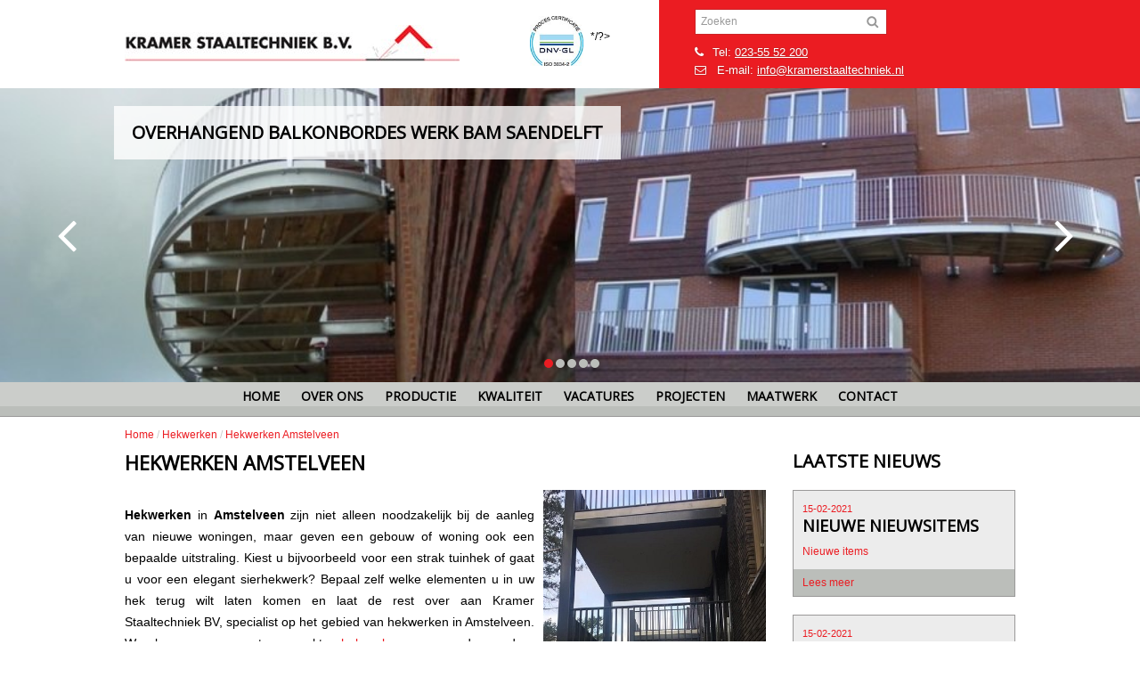

--- FILE ---
content_type: text/html; charset=UTF-8
request_url: https://www.kramerstaaltechniek.nl/staal/hekwerken/amstelveen/
body_size: 5472
content:
<!DOCTYPE html>
<html lang=nl>
<head>
    <script>(function(w,d,s,l,i){w[l]=w[l]||[];w[l].push({'gtm.start':
new Date().getTime(),event:'gtm.js'});var f=d.getElementsByTagName(s)[0],
j=d.createElement(s),dl=l!='dataLayer'?'&l='+l:'';j.async=true;j.src=
'https://www.googletagmanager.com/gtm.js?id='+i+dl;f.parentNode.insertBefore(j,f);
})(window,document,'script','dataLayer','GTM-THVDJZB');</script>
<meta charset=utf-8>
<meta name="author" content="Bratpack, Bratpack internetdiensten">
<meta name="robots" content="index,follow">
<meta name="description" content="Voor hekwerken op maat in Amstelveen bent u bij Kramer Staaltechnieken nabij Haarlem aan het juiste adres. Kijk op de website voor meer informatie.">
<meta name="keywords" content="Hekwerken Amstelveen">
<meta name="viewport" content="width=device-width, initial-scale=1.0, maximum-scale=1.0, minimum-scale=1.0, user-scalable=no">
<title>Voor al uw hekwerken in Amstelveen - Kramer Staaltechniek</title>
<!-- The source code of this website is copyright of Bratpack B.V. - www.bratpack.nl. All rights reserved. Any redistribution or reproduction of part or all of the contents in any form is prohibited. You may not, except with our express written permission, distribute or commercially exploit the source code. Nor may you transmit it or store it in any other website or other form of electronic retrieval system. -->
<link rel=stylesheet href="https://www.kramerstaaltechniek.nl/Include/bootstrap.min.css">
<link rel=stylesheet href="https://www.kramerstaaltechniek.nl/Include/font-awesome.min.css">
<link rel=stylesheet href="https://www.kramerstaaltechniek.nl/Include/style.7.css">

<script type="application/ld+json">
{
	"@context" : "http://schema.org",
	"@type" : "Organization",
	"url" : "https://www.kramerstaaltechniek.nl",
	"contactPoint" : [{
		"@type" : "ContactPoint",
		"telephone" : "+31235552200",
		"contactType" : "customer service"
	}]
}
</script>
<script type="application/ld+json">
{
	"@context": "http://schema.org",
	"@type": "Store",
	"@id": "https://www.kramerstaaltechniek.nl",
	"name": "Kramer Staaltechniek B.V.",
	"address": {
		"@type": "PostalAddress",
		"streetAddress": "Schipholweg 1023a",
		"addressLocality": "Boesingheliede",
		"postalCode": "2143CH",
		"addressCountry": "NL"
	},
	"geo": {
		"@type": "GeoCoordinates",
		"latitude": 52.3645799,
		"longitude": 4.71882
	},
	"url": "https://www.kramerstaaltechniek.nl",
	"image": "https://www.kramerstaaltechniek.nl/images/logo.jpg",
	"telephone": "+31235552200"
}
</script></head>

<body>

<!-- Google Tag Manager (noscript) -->
<noscript>
    <iframe src="https://www.googletagmanager.com/ns.html?id=GTM-THVDJZB"
            height="0" width="0" style="display:none;visibility:hidden"></iframe>
</noscript>
<!-- End Google Tag Manager (noscript) -->
<div id=container>
    <header>
	<div id=header-in>
		<div id=logo><a href=https://www.kramerstaaltechniek.nl/ title="Metaalbewerkingsbedrijf Kramer Staaltechniek">&nbsp;</a></div>
        <div id=icons>
			<?/*
        	<img src="https://www.kramerstaaltechniek.nl/Images/en10901.jpg" alt="en10901">
        	<img src="https://www.kramerstaaltechniek.nl/Images/iso38342.jpg" alt="iso38342">
			*/?>
        </div>
		<div id=header-right>
			<div id=zoeken>
				<form id=ZoekForm method=get action=https://www.kramerstaaltechniek.nl/zoeken/index.php>
					<div class=form>
						<div class="form-set grid-8-12"><input type=text name=Zoekwoord id=Zoekwoord placeholder="Zoeken"></div>
						<div class="form-set laatste grid-4-12"><input type=submit name=Zoeken id=Zoeken value="Zoek"></div>
					</div>
				</form>
			</div>
			<div id=naw-blok>
				<span id=tel-ico><i class="fa fa-phone"></i> Tel: <a href="tel:023-5552200" onclick="ga('send', 'event', 'Bellen', 'click', 'BellenMobiel');">023-55 52 200</a></span>
				<span id=mail-ico><i class="fa fa-envelope-o"></i> E-mail: <a href=https://www.kramerstaaltechniek.nl/neem-contact-op-met-kramer-staaltechniek/ title="E-mail Kramer Staaltechniek - Rvs en glas, Ral kleur, stalen balk, plaat aluminium">info@kramerstaaltechniek.nl</a></span>
			</div>
		</div>
	</div>
</header>    <div id=slideshow>
	<div id=slideshow-content>
		<div id=slide-btn></div>
		<div id=slide-prev><a href="#"><i class="fa fa-angle-left"></i></a></div>
		<div id=slide-next><a href="#"><i class="fa fa-angle-right"></i></a></div>
		<div class="slide show" id=slide-1><div class=slide-tekst>
					<h2>Overhangend balkonbordes werk BAM Saendelft</h2>
                    
				</div>
                <div class=slide-afb style="background-image:url(https://www.kramerstaaltechniek.nl/Uploaded_files/Slideshow/slide.jpg);"><img src="https://www.kramerstaaltechniek.nl/Uploaded_files/Slideshow/slide.jpg" alt="Overhangend balkonbordes werk BAM Saendelft"></div></div><div class="slide" id=slide-2><div class=slide-tekst>
					<h2>Melkwegbrug</h2>
                    
				</div>
                <div class=slide-afb style="background-image:url(https://www.kramerstaaltechniek.nl/Uploaded_files/Slideshow/nieuw.jpg);"><img src="https://www.kramerstaaltechniek.nl/Uploaded_files/Slideshow/nieuw.jpg" alt="Melkwegbrug"></div></div><div class="slide" id=slide-3><div class=slide-tekst>
					<h2>X-tend netten</h2>
                    
				</div>
                <div class=slide-afb style="background-image:url(https://www.kramerstaaltechniek.nl/Uploaded_files/Slideshow/brugniuwe.jpg);"><img src="https://www.kramerstaaltechniek.nl/Uploaded_files/Slideshow/brugniuwe.jpg" alt="X-tend netten"></div></div><div class="slide" id=slide-4><div class=slide-tekst>
					<h2>Sierhekken</h2>
                    
				</div>
                <div class=slide-afb style="background-image:url(https://www.kramerstaaltechniek.nl/Uploaded_files/Slideshow/sierhekken.png);"><img src="https://www.kramerstaaltechniek.nl/Uploaded_files/Slideshow/sierhekken.png" alt="Sierhekken"></div></div><div class="slide" id=slide-5><div class=slide-tekst>
					<h2>Kraanbaanverhoging pand Amsterdam</h2>
                    
				</div>
                <div class=slide-afb style="background-image:url(https://www.kramerstaaltechniek.nl/Uploaded_files/Slideshow/kraanbaanverhoging.jpg);"><img src="https://www.kramerstaaltechniek.nl/Uploaded_files/Slideshow/kraanbaanverhoging.jpg" alt="Kraanbaanverhoging pand Amsterdam"></div></div>	</div>
</div>    <div id=navbar>
    <div id=navbar-in>
        <nav>
            <ul>
                <li><a href="https://www.kramerstaaltechniek.nl/" title="Kramer Staaltechniek">Home</a></li><li><a href="https://www.kramerstaaltechniek.nl/over-kramer-staaltechniek-bv/" title="Over Kramer Staaltechniek BV">Over ons</a></li><li><a href="https://www.kramerstaaltechniek.nl/de-productie-van-metalen-producten/" title="De productie van metalen producten">Productie</a></li><li><a href="https://www.kramerstaaltechniek.nl/de-hoge-kwaliteit-van-kramer-staaltechniek-bv/" title="De hoge Kwaliteit van Kramer Staaltechniek BV">Kwaliteit</a></li><li><a href="https://www.kramerstaaltechniek.nl/werken-in-de-metaal-bewerking/" title="Werken in de metaal(bewerking)?">Vacatures</a></li><li><a href="https://www.kramerstaaltechniek.nl/fotoalbum/" title="Onze projecten">Projecten</a></li><li><a href="https://www.kramerstaaltechniek.nl/aluminium-staal-of-rvs-op-maat-gemaakt/" title="Aluminium, Staal of RVS op maat gemaakt">Maatwerk</a></li><li><a href="https://www.kramerstaaltechniek.nl/neem-contact-op-met-kramer-staaltechniek/" title="Neem contact op met Kramer Staaltechniek">Contact</a></li>            </ul>
        </nav>
    </div>
</div>    <div id=breadcrumbs>
    <div id=breadcrumbs-in>
        <span itemscope itemtype=http://data-vocabulary.org/Breadcrumb><a
                    href=https://www.kramerstaaltechniek.nl/ title="Home" itemprop=url><span
                        itemprop=title>Home</span></a></span> / <span itemprop="itemListElement" itemscope itemtype="http://schema.org/ListItem"><a href=http://www.kramerstaaltechniek.nl/hekwerken/ title="Hekwerken " itemprop=item><span itemprop=name>Hekwerken </span></a><meta itemprop=position content="2" /></span> / <span itemprop="itemListElement" itemscope itemtype="http://schema.org/ListItem"><a href=http://www.kramerstaaltechniek.nl/hekwerken/amstelveen title="Hekwerken Amstelveen" itemprop=item><span itemprop=name>Hekwerken Amstelveen</span></a><meta itemprop=position content="3" /></span>    </div>
</div>    <div id=content>
        <div id=content-in>
            <section id=midden class=links-uit>
                <article>
                    <h1>Hekwerken Amstelveen</h1>
                    <p style="text-align: justify;"><a href="https://www.kramerstaaltechniek.nl/fotoalbum/"><img alt="Hekwerken Kramer Staaltechniek" src="https://www.kramerstaaltechniek.nl/Uploaded_files/Zelf/hekwerken-zeist-kramer-staaltechniek.4044a8.jpg" style="width: 250px; height: 376px; margin-left: 10px; margin-right: 10px; float: right;" title="Hekwerken van 50 appartementen te Zeist" /></a></p>

<p style="text-align: justify;"><strong>Hekwerken </strong>in <strong>Amstelveen </strong>zijn niet alleen noodzakelijk bij de aanleg van nieuwe woningen, maar geven een gebouw of woning ook een bepaalde uitstraling. Kiest u bijvoorbeeld voor een strak tuinhek of gaat u voor een elegant sierhekwerk? Bepaal zelf welke elementen u in uw hek terug wilt laten komen en laat de rest over aan Kramer Staaltechniek BV, specialist op het gebied van hekwerken in Amstelveen. We leveren op maat gemaakte <a href="https://www.kramerstaaltechniek.nl/vrijepagina/hekwerken">hekwerken</a> voor onder andere aannemersbedrijven, gemeenten, (groot)winkelbedrijven en particulieren.&nbsp;</p>

<h2 style="text-align: justify;">Duurzame hekwerken</h2>

<p style="text-align: justify;">Wij maken gebruik van duurzame materialen om hekwerken in Amstelveen te produceren die lang meegaan, maar ook een esthetische meerwaarde hebben. Kramer Staaltechniek is dé specialist op het gebied van <a href="https://www.kramerstaaltechniek.nl/vrijepagina/metaalbewerking">metaalbewerking</a>, staalbouw en constructiewerk en levert onder andere:</p>

<ul>
	<li style="text-align: justify;">balkonhekwerk;</li>
	<li style="text-align: justify;">sierhekwerk;</li>
	<li style="text-align: justify;"><a href="https://www.kramerstaaltechniek.nl/staaltechniek/tuinhekwerk/">tuinhekwerk</a>;</li>
	<li style="text-align: justify;">tuinschermen;</li>
	<li style="text-align: justify;">terrashekwerk.</li>
</ul>

<p style="text-align: justify;">Kwaliteit en flexibiliteit staan bij ons hoog in het vaandel. Daardoor zijn wij in staat altijd innovatieve hekwerk constructies te leveren die aansluiten bij uw verwachtingen. Onze materialen zijn van duurzame <a href="https://www.kramerstaaltechniek.nl/de-hoge-kwaliteit-van-kramer-staaltechniek-bv/">kwaliteit</a>. Zo worden onze producten meestal thermisch verzinkt en zonodig gepoedercoat in de gewenste kleur, zodat u altijd kunt rekenen op topkwaliteit. Onze vakmensen hebben kennis van zaken en de nodige ervaring om uw wensen te integreren in professionele hekwerken in Amstelveen en omgeving.</p>

<h2 style="text-align: justify;">Hekwerken op maat</h2>

<p style="text-align: justify;">Bent u op zoek naar een stalen <a href="https://www.kramerstaaltechniek.nl/staaltechniek/balkonhekwerk/">balkonhekwerk</a> dat niet alleen stevig is, maar ook een elegante omheining vormt van uw woning? Wij gaan graag met u in gesprek om een uniek hekwerk te ontwerpen dat aansluit bij uw behoeften. Een Frans balkonhek geeft uw woning een stijlvolle uitstraling en zorgt voor veel lichtinval. Ook een aantrekkelijk tuinhek behoort tot onze mogelijkheden. Bepaal zelf van welk materiaal het hekwerk moet zijn. Wilt u meer weten over de mogelijkheden die Kramer Staaltechniek biedt met op maat gemaakte hekwerken in Amstelveen en omgeving? Neem geheel vrijblijvend <a href="https://www.kramerstaaltechniek.nl/neem-contact-op-met-kramer-staaltechniek/">contact</a> met ons op of kom langs voor een informerend gesprek. Wij helpen u graag verder.</p>
                    <div>&nbsp;</div>
                    <a href="https://www.kramerstaaltechniek.nl/neem-contact-op-met-kramer-staaltechniek/"
                       class="btn offerte">Offerte aanvragen</a>
                    <a href="https://www.kramerstaaltechniek.nl/neem-contact-op-met-kramer-staaltechniek/"
                       class="lnk offerte">Neem contact op</a>
                </article>
                <article>
                    <div id=albums>
                        <ul>
                            <li><a href="http://www.kramerstaaltechniek.nl/album/Balkonhekwerk_project_Almere" onclick="document.location.href=this.href; return false;" title="Balkonhekwerk project Almere">
			<span class=album-afb><img src="https://www.kramerstaaltechniek.nl/Uploaded_files/Albums/BalkonhekwerkprojectAlmere/ThumbDSC008151213873771.JPG"></span>
			<span class=album-tekst><h2>Balkonhekwerk project Almere</h2></span>		
		</a></li><li><a href="http://www.kramerstaaltechniek.nl/album/Zwaar_Stalen_hekwerk" onclick="document.location.href=this.href; return false;" title="Zwaar Stalen hekwerk">
			<span class=album-afb><img src="https://www.kramerstaaltechniek.nl/Uploaded_files/Albums/ZwaarStalenhekwerk/ThumbIMG1352.jpg"></span>
			<span class=album-tekst><h2>Zwaar Stalen hekwerk</h2></span>		
		</a></li><li><a href="http://www.kramerstaaltechniek.nl/album/Vide_hekwerk_project_Almere" onclick="document.location.href=this.href; return false;" title="Vide hekwerk project Almere">
			<span class=album-afb><img src="https://www.kramerstaaltechniek.nl/Uploaded_files/Albums/VidehekwerkprojectAlmere/ThumbDSC009951213880119.JPG"></span>
			<span class=album-tekst><h2>Vide hekwerk project Almere</h2></span>		
		</a></li><li><a href="http://www.kramerstaaltechniek.nl/album/Tuinhekwerk_Zwanenburg" onclick="document.location.href=this.href; return false;" title="Tuinhekwerk Zwanenburg">
			<span class=album-afb><img src="https://www.kramerstaaltechniek.nl/Uploaded_files/Albums/TuinhekwerkZwanenburg/ThumbDSC003721213879869.JPG"></span>
			<span class=album-tekst><h2>Tuinhekwerk Zwanenburg</h2></span>		
		</a></li><li><a href="http://www.kramerstaaltechniek.nl/album/Sierhekwerk_te_Amsterdam" onclick="document.location.href=this.href; return false;" title="Sierhekwerk te Amsterdam">
			<span class=album-afb><img src="https://www.kramerstaaltechniek.nl/Uploaded_files/Albums/SierhekwerkteAmsterdam/ThumbHekjeP1020114503b1196c0eaa.JPG"></span>
			<span class=album-tekst><h2>Sierhekwerk te Amsterdam</h2></span>		
		</a></li><li><a href="http://www.kramerstaaltechniek.nl/album/Sierhekwerk_tbv_gerenoveerde_panden_Amsterdam" onclick="document.location.href=this.href; return false;" title="Sierhekwerk tbv gerenoveerde panden Amsterdam">
			<span class=album-afb><img src="https://www.kramerstaaltechniek.nl/Uploaded_files/Albums/SierhekwerktbvgerenoveerdepandenAmsterdam/ThumbLBG101213878990.JPG"></span>
			<span class=album-tekst><h2>Sierhekwerk tbv gerenoveerde panden Amsterdam</h2></span>		
		</a></li><li><a href="http://www.kramerstaaltechniek.nl/album/Project-renovatie-Sierhekwerken" onclick="document.location.href=this.href; return false;" title="Project renovatie Sierhekwerken">
			<span class=album-afb></span>
			<span class=album-tekst><h2>Project renovatie Sierhekwerken</h2></span>		
		</a></li><li><a href="http://www.kramerstaaltechniek.nl/album/Particulier_hekwerk_Badhoevedorp" onclick="document.location.href=this.href; return false;" title="Particulier hekwerk Badhoevedorp">
			<span class=album-afb><img src="https://www.kramerstaaltechniek.nl/Uploaded_files/Albums/ParticulierhekwerkBadhoevedorp/ThumbDSC003641213877097.JPG"></span>
			<span class=album-tekst><h2>Particulier hekwerk Badhoevedorp</h2></span>		
		</a></li><li><a href="http://www.kramerstaaltechniek.nl/album/Kramer_Staaltechniek_BV_realiseert_dakterrashekwerk" onclick="document.location.href=this.href; return false;" title="Kramer Staaltechniek BV realiseert dakterrashekwerk.">
			<span class=album-afb><img src="https://www.kramerstaaltechniek.nl/Uploaded_files/Albums/KramerStaaltechniekBVrealiseertdakterrashekwerk/Thumb35034e00722f24.jpg"></span>
			<span class=album-tekst><h2>Kramer Staaltechniek BV realiseert dakterrashekwerk.</h2></span>		
		</a></li><li><a href="http://www.kramerstaaltechniek.nl/album/Hekwerk_IJweg_Zwanenburg" onclick="document.location.href=this.href; return false;" title="Hekwerk IJweg Zwanenburg">
			<span class=album-afb><img src="https://www.kramerstaaltechniek.nl/Uploaded_files/Albums/HekwerkIJwegZwanenburg/Thumbmidden1213875997.jpg"></span>
			<span class=album-tekst><h2>Hekwerk IJweg Zwanenburg</h2></span>		
		</a></li><li><a href="http://www.kramerstaaltechniek.nl/album/Hekwerk_A4_afslag_Nieuw_Vennep" onclick="document.location.href=this.href; return false;" title="Hekwerk A4 afslag Nieuw Vennep">
			<span class=album-afb><img src="https://www.kramerstaaltechniek.nl/Uploaded_files/Albums/HekwerkA4afslagNieuwVennep/ThumbIMG1568.jpg"></span>
			<span class=album-tekst><h2>Hekwerk A4 afslag Nieuw Vennep</h2></span>		
		</a></li>                        </ul>
                    </div>
                </article>
                                            </section>
            <section id=rechts>
                <aside>
    <h2>Laatste nieuws</h2>
    
	<a href="http://www.kramerstaaltechniek.nl/nieuwsbericht/nieuwe-nieuwsitems" title="Nieuwe nieuwsitems">
	<div class=nieuws-item>
		
		<div class="nieuws-content geen-afb">
			<div class=nieuws-kop>
				<div class=nieuws-datum>15-02-2021</div>
				<h3>Nieuwe nieuwsitems</h3>
			</div>
			<div class=nieuws-tekst>
				<p>Nieuwe items</p>
			</div>
			<div class=nieuws-details>Lees meer</div>
		</div>
	</div>
	</a>
	<a href="http://www.kramerstaaltechniek.nl/nieuwsbericht/spiltrap-renovatie" title="Spiltrap Renovatie">
	<div class=nieuws-item>
		
		<div class="nieuws-content geen-afb">
			<div class=nieuws-kop>
				<div class=nieuws-datum>15-02-2021</div>
				<h3>Spiltrap Renovatie</h3>
			</div>
			<div class=nieuws-tekst>
				<p></p>
			</div>
			<div class=nieuws-details>Lees meer</div>
		</div>
	</div>
	</a>
	<a href="http://www.kramerstaaltechniek.nl/nieuwsbericht/doorval-beveiligings-hekwerk" title="Doorval beveiligings hekwerk">
	<div class=nieuws-item>
		
		<div class="nieuws-content geen-afb">
			<div class=nieuws-kop>
				<div class=nieuws-datum>10-02-2021</div>
				<h3>Doorval beveiligings hekwerk</h3>
			</div>
			<div class=nieuws-tekst>
				<p>Franse doorval beveiligings hekwerken</p>
			</div>
			<div class=nieuws-details>Lees meer</div>
		</div>
	</div>
	</a></aside>
<aside>
    <h2>Laatste projecten</h2>
    <div class=project-item><a href="http://www.kramerstaaltechniek.nl/album/spiltrap-renovatie" onclick="document.location.href=this.href; return false;" title="Spiltrap renovatie">
		<div class=album-afb><img src="https://www.kramerstaaltechniek.nl/Uploaded_files/Albums/Spiltraprenovatie/Thumbspiltrap-renovatie-3.8d81e3.jpg" alt=""></div>
		<div class=album-tekst><h2>Spiltrap renovatie</h2></div>		
	</a></div><div class=project-item><a href="http://www.kramerstaaltechniek.nl/album/doorval-beveiligings-hekwerk" onclick="document.location.href=this.href; return false;" title="doorval beveiligings hekwerk">
		<div class=album-afb><img src="https://www.kramerstaaltechniek.nl/Uploaded_files/Albums/doorvalbeveiligingshekwerk/Thumbbadhoevedorp.ce9894.jpg" alt=""></div>
		<div class=album-tekst><h2>doorval beveiligings hekwerk</h2></div>		
	</a></div></aside>                            </section>
        </div>
    </div>
    <footer>
    <div id=footer-in>
        <div id=footer-seo>
            <ul><li></li><li><a href="https://www.kramerstaaltechniek.nl/staal-techniek/staalconstructie" title="Staalconstructie">Staalconstructie</a></li></ul><ul><li></li><li><a href="https://www.kramerstaaltechniek.nl/staal-techniek/metaalbewerking" title="Metaalbewerking">Metaalbewerking</a></li></ul><ul><li></li><li><a href="https://www.kramerstaaltechniek.nl/staal-techniek/hekwerken/" title="Hekwerken">Hekwerken</a></li></ul><ul><li></li><li><a href="https://www.kramerstaaltechniek.nl/staal-techniek/aluminium/" title="Aluminium">Aluminium</a></li></ul><ul><li></li><li><a href="https://www.kramerstaaltechniek.nl/staal-techniek/trappen/" title="Trappen">Trappen</a></li></ul>        </div>
        <div id=footer-icons>
            <img src="https://www.kramerstaaltechniek.nl/Images/EN_1090-1.png" alt="EN 1090-1">
            <img src="https://www.kramerstaaltechniek.nl/Images/ISO_3834-2.png" alt="ISO 3834-2">
        </div>
        <div id=footer-copy>
            Kramer Staaltechniek B.V. &copy; 2026<br/><a
                    href="/staal-techniek/privacy-statement" target=_blank>Privacy statement</a><br/><a
                    href="http://www.bratpack.nl" target=_blank>Bratpack – The Online Performers</a>
            <div class=follow-us><a href="https://www.facebook.com/kramerstaaltechniek" id=follow-ico-fb
                                    title="Facebook" target="_blank"><i class="fa fa-facebook"></i></a>
                <!--<a href="#" id=follow-ico-tw title="Twitter"><i class="fa fa-twitter"></i></a>--><a
                        href="http://www.linkedin.com/company/2478144" id=follow-ico-li title="LinkedIn"
                        target="_blank"><i class="fa fa-linkedin"></i></a><span>Volg ons:</span></div>
        </div>
    </div>
</footer></div>
<!--[if gte IE 9]>
<style type="text/css">
#container header, #container header #header-in, #navbar{ filter:none;}
</style>
<![endif]-->
<script src=//ajax.googleapis.com/ajax/libs/jquery/1.9.1/jquery.min.js></script>
<script src=//ajax.googleapis.com/ajax/libs/jqueryui/1.10.2/jquery-ui.min.js></script>
<script>
var baseUrl = "https://www.kramerstaaltechniek.nl/";
if(typeof jQuery == "undefined"){
	document.write('<script src=https://js.bratpack.nl/jQuery/jquery-1.9.1.min.js><\/script>');
	document.write('<script src=https://js.bratpack.nl/jQuery/jquery-ui-1.10.2.min.js><\/script>');
}
</script>
<!--[if lt IE 9]> <script src="https://www.kramerstaaltechniek.nl/Scripts/background-size.js"></script> <![endif]-->
<script src=https://js.bratpack.nl/plugins.nomodernizr.js></script>
<script src="https://js.bratpack.nl/Plugins/jSlideshow.js"></script>
<script src=https://www.kramerstaaltechniek.nl/Scripts/jdatepicker-nl.js></script>
<script>
$(function(){
	$(".datepicker").datepicker($.datepicker.regional['nl']);
});
</script>
<script src=https://www.kramerstaaltechniek.nl/Scripts/functions.min.js></script>
<script src="https://ajax.googleapis.com/ajax/libs/webfont/1.6.26/webfont.js"></script>
<script>
  WebFont.load({
    google: {
      families: ['Open Sans']
    }
  });
</script>
<script src="https://www.google.com/recaptcha/api.js?hl=nl"></script>
<script src=https://www.kramerstaaltechniek.nl/Scripts/masonry.pkgd.min.js></script>
<script>
    $(window).bind('load', function () {
        $('#albums ul').masonry({itemSelector: 'li'});
    });
</script>
</body>
</html>

--- FILE ---
content_type: text/css
request_url: https://www.kramerstaaltechniek.nl/Include/style.7.css
body_size: 12391
content:
@charset "utf-8"; *{margin:0;padding:0;box-sizing:border-box;-webkit-box-sizing:border-box;-moz-box-sizing:border-box;*behavior:url(http://www.bratpack-demo.nl/boxsizing.htc);} html{font-family:Arial,Helvetica,sans-serif;font-size:12px;color:#000000;} body{font-family:Arial,Helvetica,sans-serif;font-size:12px;color:#000000;padding:0;} a{color:#eb1c22;text-decoration:none;} a:hover{color:#c7c9c6;text-decoration:none;} p{padding:0;} img{border:none;} table{border-spacing:0;border-collapse:collapse;} table td,table th{padding:0;} h1{font-size:22px;line-height:22px;} h2{font-size:20px;line-height:20px;} h3{font-size:18px;line-height:18px;} h4{font-size:16px;line-height:16px;} h5{font-size:14px;line-height:14px;} h6{font-size:12px;line-height:12px;} h1,h2,h3,h4,h5,h6{font-family:'Open Sans',Arial,Helvetica,sans-serif;color:#000000;font-weight:600;margin:0;} .btn{background:#ec1d25;height:24px;line-height:24px;padding:0 10px;float:right;color:#ffffff;border:1px solid #ec1d25;-webkit-border-radius:4px;-moz-border-radius:4px;border-radius:4px;} .btn.left{float:left;} .btn:hover{background:#ec1d25;border-color:#ec1d25;color:#ffffff;} .grid-1-12{width:8.333%;} .grid-2-12{width:16.666%;} .grid-3-12{width:25%;} .grid-4-12{width:33.333%;} .grid-5-12{width:41.666%;} .grid-6-12{width:50%;} .grid-7-12{width:58.333%;} .grid-8-12{width:66.666%;} .grid-9-12{width:75%;} .grid-10-12{width:83.333%;} .grid-11-12{width:91.666%;} .grid-12-12{width:100%;} .form{min-height:10px;height:auto !important;height:10px;float:left;} .form-set{min-height:10px;height:auto !important;height:10px;padding:0 8px 0 0;float:left;} .form-set.laatste{padding:0;} .form-set label{width:100%;min-height:10px;height:auto !important;height:10px;padding:0 0 4px 0;float:left;} .form-set input,.form-set select,.form-set textarea{width:100%;margin:0 0 8px 0;float:left;} .form-set label.small{width:auto;padding:0 10px 8px 0;} .form-set label.half{width:30%;padding:6px 0;} .form-set input.half,.form-set select.half,.form-set textarea.half{width:70%;} .clear-left{clear:left;} .radio-list{width:70%;min-height:10px;height:auto !important;height:10px;padding:6px 0 0 0;float:left;} .radio-set{width:100%;min-height:10px;height:auto !important;height:10px;padding:0 0 8px 0;float:left;} .radio-input{width:6%;min-height:10px;height:auto !important;height:10px;float:left;} .radio-input input{width:auto;} .radio-list label{width:94%;padding:0 0 0 8px;} .radio-list.floating .radio-set{width:auto;padding:0 14px 8px 0;} .radio-list.floating .radio-input{width:auto;} .radio-list.floating label{width:auto;padding:2px 0 0 0;} .check-list{width:100%;min-height:10px;height:auto !important;height:10px;padding:8px 0;float:left;} .check-input{width:4%;min-height:10px;height:auto !important;height:10px;float:left;} .check-input input{width:auto;} .check-list label{width:96%;padding:0 0 0 8px;} label.fout{width:auto;padding:0 0 10px 16px;color:#df8f8f;} label.fout:before{font-family:'FontAwesome';content:"\f06a";color:#ff5e2d;font-size:14px;width:16px;height:14px;line-height:14px;margin:0 0 0 -16px;display:inline-block;} input[type="text"],input[type="password"],input[type="email"],input[type="url"],input[type="number"],input[type="search"]{font-family:Arial,Helvetica,sans-serif;font-size:14px;color:#000000;background:#ffffff;padding:5px;border:1px solid #dbdfe6;-moz-box-shadow:inset 0 2px 2px #ebebeb;-webkit-box-shadow:inset 0 2px 2px #ebebeb;box-shadow:inset 0 2px 2px #ebebeb;-webkit-border-radius:4px;-moz-border-radius:4px;border-radius:4px;height:auto;line-height:normal;} input[type="text"]:hover,input[type="password"]:hover,input[type="email"]:hover,input[type="url"]:hover,input[type="number"]:hover,input[type="search"]:hover{background:#ffffff;border-color:#dbdfe6;color:#000000;} input[type="text"]:focus,input[type="password"]:focus,input[type="email"]:focus,input[type="url"]:focus,input[type="number"]:focus,input[type="search"]:focus{background:#ffffff;border-color:#dbdfe6;color:#000000;} select{font-family:Arial,Helvetica,sans-serif;font-size:14px;color:#000000;background:#ffffff;padding:4px;border:1px solid #dbdfe6;-moz-box-shadow:inset 0 2px 2px #ebebeb;-webkit-box-shadow:inset 0 2px 2px #ebebeb;box-shadow:inset 0 2px 2px #ebebeb;-webkit-border-radius:4px;-moz-border-radius:4px;border-radius:4px;height:auto;line-height:normal;} select:hover{background:#ffffff;border-color:#dbdfe6;color:#000000;} select:focus{background:#ffffff;border-color:#dbdfe6;color:#000000;} textarea{font-family:Arial,Helvetica,sans-serif;font-size:14px;color:#000000;background:#ffffff;padding:4px;border:1px solid #dbdfe6;-moz-box-shadow:inset 0 2px 2px #ebebeb;-webkit-box-shadow:inset 0 2px 2px #ebebeb;box-shadow:inset 0 2px 2px #ebebeb;-webkit-border-radius:4px;-moz-border-radius:4px;border-radius:4px;resize:vertical;} textarea:hover{background:#ffffff;border-color:#dbdfe6;color:#000000;} textarea:focus{background:#ffffff;border-color:#dbdfe6;color:#000000;} input[type="submit"]{font-family:Arial,Helvetica,sans-serif;font-size:14px;color:#ffffff;background:#ec1d25;padding:3px 6px;border:1px solid #ec1d25;-webkit-border-radius:4px;-moz-border-radius:4px;border-radius:4px;cursor:pointer;} input[type="submit"]:hover{background:#ec1d25;border-color:#ec1d25;color:#ffffff;} #container{width:100%;min-height:10px;height:auto !important;height:10px;zoom:1;} #container:before,#container:after{content:"";display:table;} #container:after{clear:both;} #container header{background:#97b6c6;width:100%;min-height:10px;height:auto !important;height:10px;float:left;} #container footer{background:#97b6c6;width:100%;min-height:10px;height:auto !important;height:10px;float:left;} #container #header-in{width:100%;*width:1000px;min-width:0;max-width:1000px;min-height:10px;height:auto !important;height:10px;margin:0 auto;zoom:1;} #container #header-in:before,#container #header-in:after{content:"";display:table;} #container #header-in:after{clear:both;} #container #slideshow-in{width:100%;*width:1000px;min-width:0;max-width:1000px;min-height:10px;height:auto !important;height:10px;margin:0 auto;zoom:1;} #container #slideshow-in:before,#container #slideshow-in:after{content:"";display:table;} #container #slideshow-in:after{clear:both;} #container #breadcrumbs-in{width:100%;*width:1000px;min-width:0;max-width:1000px;min-height:10px;height:auto !important;height:10px;margin:0 auto;zoom:1;} #container #breadcrumbs-in:before,#container #breadcrumbs-in:after{content:"";display:table;} #container #breadcrumbs-in:after{clear:both;} #container #content-in{width:100%;*width:1000px;min-width:0;max-width:1000px;min-height:10px;height:auto !important;height:10px;margin:0 auto;zoom:1;} #container #content-in:before,#container #content-in:after{content:"";display:table;} #container #content-in:after{clear:both;} #container #footer-in{width:100%;*width:1000px;min-width:0;max-width:1000px;min-height:10px;height:auto !important;height:10px;margin:0 auto;zoom:1;} #container #footer-in:before,#container #footer-in:after{content:"";display:table;} #container #footer-in:after{clear:both;} #content{width:100%;min-height:10px;height:auto !important;height:10px;float:left;} #slideshow{width:100%;min-height:10px;height:auto !important;height:10px;margin:0 0 10px 0;float:left;} #links{width:25%;min-height:10px;height:auto !important;height:10px;float:left;} #midden{width:50%;min-height:10px;height:auto !important;height:10px;padding:0 20px;float:left;} #midden.links-uit{width:75%;padding:0 20px 0 0;} #midden.rechts-uit{width:75%;padding:0 0 0 20px;} #rechts{width:25%;min-height:10px;height:auto !important;height:10px;float:left;} #breed{width:100%;min-height:10px;height:auto !important;height:10px;float:left;} #breadcrumbs{width:100%;min-height:10px;height:auto !important;height:10px;float:left;font-size:11px;} #logo{width:50%;min-height:10px;height:auto !important;height:10px;float:left;} #logo a{background-image:url("/Images/logo.jpg");background-position:0 0;background-repeat:no-repeat;background-size:contain;width:100%;height:100px;float:left;font-size:0;text-indent:-9999px;} #zoeken{width:50%;min-height:10px;height:auto !important;height:10px;float:left;} #zoeken .form{width:50%;float:right;} #zoeken .form .form-set{padding:0;} #zoeken .form .form-set input{margin:0;} #zoeken .form .form-set input[type="text"]{background:#fcfcfc;padding:6px 6px 7px 6px;border-right:none;-webkit-border-top-right-radius:0;-webkit-border-bottom-right-radius:0;-moz-border-radius-topright:0;-moz-border-radius-bottomright:0;border-top-right-radius:0;border-bottom-right-radius:0;border-color:#dedede;box-shadow:none;-webkit-box-shadow:none;-moz-box-shadow:none;} #zoeken .form .form-set input[type="submit"]{background:url("/Images/search-btn.png") 100% 0 no-repeat;width:100%;height:29px;padding:0;-webkit-border-radius:0;-moz-border-radius:0;border-radius:0;border:none;text-indent:-9999px;} #naw-blok{width:50%;min-height:10px;height:auto !important;height:10px;float:left;} #naw-blok h3{padding:0 0 4px 0;} #naw-blok-in{width:100%;min-height:10px;height:auto !important;height:10px;float:right;} #naw-links,#naw-rechts{width:50%;min-height:10px;height:auto !important;height:10px;float:left;} #naw-links{padding:0 28px 0 0;} #slideshow-content{position:relative;width:100%;height:330px;float:left;} #slideshow-content #slide-btn{position:absolute;left:50%;bottom:10px;width:50%;min-height:10px;height:auto !important;height:10px;margin:0 0 0 -25%;text-align:center;z-index:7;} #slideshow-content #slide-btn a{background:#97b6c6;width:10px;height:10px;margin:0 0 0 3px;display:inline-block;font-size:0;text-indent:-9999px;-webkit-border-radius:50%;-moz-border-radius:50%;border-radius:50%;} #slideshow-content #slide-btn a:hover,#slideshow-content #slide-btn a.aan{background:#cb1c21;text-decoration:none;} #slideshow-content #slide-prev,#slideshow-content #slide-next{position:absolute;top:128px;width:32px;height:32px;float:left;z-index:7;} #slideshow-content #slide-prev a,#slideshow-content #slide-next a{position:relative;width:100%;height:100%;float:left;font-size:0;text-indent:-9999px;} #slideshow-content #slide-prev a:before,#slideshow-content #slide-next a:before{position:absolute;left:0;top:0;width:100%;height:100%;line-height:32px;font-family:'FontAwesome';content:"\f053";color:#fff;font-size:20px;display:block;text-indent:0;text-align:center;text-shadow:-1px -1px 0 #000000,1px -1px 0 #000000,-1px 1px 0 #000000,1px 1px 0 #000000;} #slideshow-content #slide-prev{left:0;} #slideshow-content #slide-next{right:0;} #slideshow-content #slide-next a:before{content:"\f054";} #slideshow-content .slide{position:absolute;left:0;top:0;width:100%;height:100%;z-index:2;overflow:hidden;} #slideshow-content .slide.show{z-index:3;} #slideshow-content .slide a{width:100%;height:100%;float:left;} #slideshow-content .slide .slide-afb{background-color:#fff;background-position:50% 50%;background-repeat:no-repeat;background-size:cover;width:100%;height:100%;float:left;overflow:hidden;} #slideshow-content .slide .slide-afb img{display:none !important;} #slideshow-content .slide .slide-tekst{position:absolute;top:20px;left:50px;background:rgba(255, 255, 255, 0.8);min-height:10px;height:auto !important;height:10px;padding:20px;float:left;color:#000;} #slideshow-content .slide .slide-tekst h2{color:#000;} aside{background:#97b6c6;width:100%;min-height:10px;height:auto !important;height:10px;margin:0 0 10px 0;padding:10px;float:left;-webkit-border-radius:5px;-moz-border-radius:5px;border-radius:5px;} aside h1,aside h2,aside h3,aside h4,aside h5,aside h6{padding:0 0 6px 0;} article{background:#efefef;width:100%;min-height:10px;height:auto !important;height:10px;margin:0 0 10px 0;padding:10px;float:left;-webkit-border-radius:5px;-moz-border-radius:5px;border-radius:5px;} article h1,article h2,article h3,article h4,article h5,article h6{padding:0 0 6px 0;} aside#menu{background:none;padding:0;-webkit-border-radius:0;-moz-border-radius:0;border-radius:0;} #menu-kop{width:100%;min-height:10px;height:auto !important;height:10px;float:left;} nav{width:100%;min-height:10px;height:auto !important;height:10px;float:left;} nav ul{width:100%;min-height:10px;height:auto !important;height:10px;margin:0;float:left;list-style:none;} nav ul li{width:100%;min-height:10px;height:auto !important;height:10px;float:left;} nav ul li a{background:#efefef;width:100%;min-height:10px;height:auto !important;height:10px;padding:6px 10px;float:left;color:#000;text-decoration:none;} nav ul li a:before{font-family:'FontAwesome';content:"\f054";color:#000;font-size:10px;width:14px;height:20px;line-height:22px;display:inline-block;} nav ul li a:hover,nav ul li a.aan{background:#cb1c21;color:#fff;text-decoration:none;} nav ul li a:hover:before,nav ul li a.aan:before{color:#fff;} nav ul li .submenu{background:#cb1c21;width:100%;min-height:10px;height:auto !important;height:10px;float:left;display:none;} nav ul li .submenu ul{width:100%;min-height:10px;height:auto !important;height:10px;margin:0;float:left;list-style:none;} nav ul li .submenu ul li{width:100%;min-height:10px;height:auto !important;height:10px;float:left;} nav ul li .submenu ul li a{background:none;width:100%;min-height:10px;height:auto !important;height:10px;padding:6px 10px 6px 24px;float:left;color:#fff;} nav ul li .submenu ul li a:before{font-family:'FontAwesome';content:"\f054";color:#fff;font-size:10px;width:14px;height:20px;line-height:22px;display:inline-block;} nav ul li .submenu ul li a:hover,nav ul li .submenu ul li a.aan{text-decoration:underline;} .follow-us{width:100%;min-height:10px;height:auto !important;height:10px;padding:10px 0 0 0;float:left;} .follow-us span{height:22px;line-height:22px;float:right;} .follow-us a{background-image:url("/Images/follow-icons.png");background-repeat:no-repeat;width:22px;height:22px;margin:0 0 0 6px;float:right;font-size:0;text-indent:-9999px;} .follow-us a#follow-ico-fb{background-position:-22px 0;} .follow-us a#follow-ico-tw{background-position:-44px 0;} .follow-us a#follow-ico-li{background-position:0 0;} .banners-links,.banners-midden,.banners-rechts{width:100%;min-height:10px;height:auto !important;height:10px;float:left;} .banners-links ul,.banners-midden ul,.banners-rechts ul{width:100%;min-height:10px;height:auto !important;height:10px;margin:0;float:left;list-style:none;} .banners-links ul li,.banners-midden ul li,.banners-rechts ul li{width:100%;min-height:10px;height:auto !important;height:10px;margin:0 0 10px 0;float:left;} .banners-links ul li a,.banners-midden ul li a,.banners-rechts ul li a{width:100%;min-height:10px;height:auto !important;height:10px;float:left;} .banners-links ul li a img,.banners-midden ul li a img,.banners-rechts ul li a img{width:100%;float:left;} .nieuws-item{width:100%;min-height:10px;height:auto !important;height:10px;margin:0 0 10px 0;padding:0 0 10px 0;float:left;} .nieuws-afb{width:20%;min-height:10px;height:auto !important;height:10px;float:left;} .nieuws-afb img{width:100%;float:left;-webkit-border-radius:5px;-moz-border-radius:5px;border-radius:5px;} .nieuws-content{width:80%;min-height:10px;height:auto !important;height:10px;padding:0 0 0 10px;float:left;} .nieuws-content.geen-afb{width:100%;padding:0;} .nieuws-kop{width:100%;min-height:10px;height:auto !important;height:10px;padding:0 0 4px 0;float:left;} .nieuws-kop h1,.nieuws-kop h2{width:100%;min-height:10px;height:auto !important;height:10px;float:left;} .nieuws-kop span{width:100%;min-height:10px;height:auto !important;height:10px;float:left;font-size:11px;} .nieuws-tekst{width:100%;min-height:10px;height:auto !important;height:10px;padding:0 0 8px 0;float:left;} .nieuws-tekst p{margin:0;} .nieuws-details{width:100%;min-height:10px;height:auto !important;height:10px;float:left;} .nieuws-details a{float:left;} .nieuws-details a:before{font-family:'FontAwesome';content:"\f101";font-size:14px;width:14px;height:14px;line-height:14px;display:inline-block;} .nieuws-details .nieuws-comments{height:26px;line-height:26px;float:right;text-align:right;} .nieuws-details .nieuws-comments .fb_comments_count{font-weight:bold;} #albums{width:100%;min-height:10px;height:auto !important;height:10px;float:left;} #albums ul{width:100%;margin:0;float:left;list-style:none;} #albums ul li{width:100%;min-height:10px;height:auto !important;height:10px;padding:5px 0;float:left;} #albums ul li a{background:#fafafa;width:100%;min-height:10px;height:auto !important;height:10px;padding:10px;float:left;border:1px solid #c2c2c2;-webkit-border-radius:5px;-moz-border-radius:5px;border-radius:5px;} #albums ul li a:hover{background:#fff;color:#001645;text-decoration:none;} .album-afb{width:20%;min-height:10px;height:auto !important;height:10px;float:left;} .album-afb img{width:100%;float:left;-webkit-border-radius:5px;-moz-border-radius:5px;border-radius:5px;} .album-tekst{width:80%;min-height:10px;height:auto !important;height:10px;padding:0 0 0 10px;float:left;} .album-details{width:100%;min-height:10px;height:auto !important;height:10px;padding:10px 0 0 0;float:left;text-align:right;font-size:10px;} #gallery{width:100%;min-height:10px;height:auto !important;height:10px;float:left;} #gallery ul{width:100%;margin:0;float:left;list-style:none;} #gallery ul li{width:33.333333333333336%;min-height:10px;height:auto !important;height:10px;padding:4px;float:left;} #gallery ul li a{background:#fff;width:100%;min-height:10px;height:auto !important;height:10px;padding:4px;float:left;text-decoration:none;cursor:pointer;border:1px solid #c2c2c2;} #gallery ul li a:hover{background:#fff;} #gallery ul li a .gallery-afb{position:relative;width:100%;min-height:10px;height:auto !important;height:10px;float:left;overflow:hidden;} #gallery ul li a .gallery-afb img{width:100%;float:left;} #gallery ul li a .gallery-afb .gallery-overlay{position:absolute;top:0;left:0;background-color:#3a4b6f;width:100%;height:100%;display:block;z-index:2;} #gallery ul li a .gallery-afb .gallery-hover{position:absolute;width:100%;height:100%;padding:10px;color:#fff;font-size:14px;display:block;z-index:3;word-wrap:break-word;} #gallery ul li a .gallery-afb .gallery-hover .gallery-hover-in{width:100%;height:100%;display:table;overflow:hidden;} #gallery ul li a .gallery-afb .gallery-hover .gallery-hover-in .gallery-text{display:table-cell;vertical-align:middle;text-align:center;} #loading-items{width:100%;min-height:10px;height:auto !important;height:10px;padding:12px 0;float:left;} #loading-items .custom-spinner{height:72px;width:72px;margin:0 auto;position:relative;-webkit-animation:cs-rotation 2s infinite linear;-moz-animation:cs-rotation 2s infinite linear;-o-animation:cs-rotation 2s infinite linear;animation:cs-rotation 2s infinite linear;border:6px solid rgba(203, 28, 33, 0.15);border-radius:100%;-webkit-border-radius:100%;-moz-border-radius:100%;} #loading-items .custom-spinner:before{content:"";display:block;position:absolute;left:0;top:-6px;height:48px;width:48px;border-top:6px solid rgba(203, 28, 33, 0.8);border-left:6px solid transparent;border-bottom:6px solid transparent;border-right:6px solid transparent;border-radius:100%;-webkit-border-radius:100%;-moz-border-radius:100%;} #loading-items .no-records{width:100%;min-height:10px;height:auto !important;height:10px;float:left;text-align:center;font-size:14px;font-weight:bold;} @-webkit-keyframes cs-rotation{from{-webkit-transform:rotate(0deg);} to{-webkit-transform:rotate(359deg);}}@-moz-keyframes cs-rotation{from{-moz-transform:rotate(0deg);} to{-moz-transform:rotate(359deg);}}@-o-keyframes cs-rotation{from{-o-transform:rotate(0deg);} to{-o-transform:rotate(359deg);}}@keyframes cs-rotation{from{transform:rotate(0deg);} to{transform:rotate(359deg);}}.sorteer-container{width:100%;min-height:10px;height:auto !important;height:10px;margin:0 0 12px 0;padding:0;float:left;} .pagination{width:100%;min-height:10px;height:auto !important;height:10px;margin:6px 0;padding:0;float:left;} .pagination a{background:#eee;height:23px;line-height:23px;color:#717272;font-size:10px;text-align:center;border:1px solid #c2c2c2;-webkit-border-radius:4px;-moz-border-radius:4px;border-radius:4px;-moz-box-shadow:inset 0 1px 0 #ffffff;-webkit-box-shadow:inset 0 1px 0 #ffffff;box-shadow:inset 0 1px 0 #ffffff;} .pagination a:hover,.pagination a.aan{background:#a7cf38;color:#fff;text-decoration:none;border:1px solid #8db03b;-moz-box-shadow:inset 0 0 3px #90b13a;-webkit-box-shadow:inset 0 0 3px #90b13a;box-shadow:inset 0 0 3px #90b13a;} .pn-links,.pn-rechts{width:15%;min-height:10px;height:auto !important;height:10px;float:left;} .pn-links a,.pn-rechts a{width:100%;float:left;} .pn-midden{width:70%;min-height:10px;height:auto !important;height:10px;padding:0 10px;float:left;text-align:center;} .pn-midden a{width:5.555555555555555%;margin:0 2px;display:inline-block;} .fb_iframe_widget,.fb_iframe_widget span,.fb_iframe_widget iframe{width:100% !important;} #agenda{width:100%;min-height:10px;height:auto !important;height:10px;float:left;} .agenda-item{width:100%;min-height:10px;height:auto !important;height:10px;margin:0 0 10px 0;float:left;} .agenda-item h2{padding:0 0 6px 0;} table.overzicht{background-color:#fff;width:100%;margin-bottom:10px;border-collapse:separate;border-spacing:1px;text-align:left;border:1px solid #d8d8d8;} table.overzicht tr:first-child{background:#474747 !important;color:#fff !important;} table.overzicht tr:nth-child(2n+1){background-color:#d8d8d8;color:#474747;} table.overzicht tr td{padding:2px 4px;border-bottom:1px solid #d8d8d8;} table.overzicht tr td a{color:#474747;} table.overzicht tr:nth-child(2n+1) td a{color:#474747;} #contact-links{width:50%;min-height:10px;height:auto !important;height:10px;float:left;} #contact-rechts{width:50%;min-height:10px;height:auto !important;height:10px;padding:0 0 0 10px;float:left;} #footer-seo{width:75%;min-height:10px;height:auto !important;height:10px;float:left;} #footer-seo ul{width:33.333333333333336%;min-height:30px;height:auto !important;height:30px;padding:0 10px 4px 0;float:left;list-style:none;} #footer-seo ul li{width:100%;min-height:10px;height:auto !important;height:10px;float:left;} #footer-seo ul li a{width:100%;min-height:10px;height:auto !important;height:10px;float:left;color:#eb1c22;text-decoration:none;} #footer-seo ul li a:hover{color:#c7c9c6;text-decoration:none;} #footer-copy{width:25%;min-height:10px;height:auto !important;height:10px;float:left;text-align:right;} #footer-copy a{color:#fff;text-decoration:underline;} #footer-copy .addthis_toolbox{padding:0 0 10px 0;} #fancybox-loading{position:fixed;top:50%;left:50%;width:40px;height:40px;margin-top:-20px;margin-left:-20px;cursor:pointer;overflow:hidden;z-index:1104;display:none;box-sizing:content-box;-webkit-box-sizing:content-box;-moz-box-sizing:content-box;*behavior:url(http://www.bratpack-demo.nl/boxsizing.htc);} #fancybox-loading div{position:absolute;top:0;left:0;width:40px;height:480px;background-image:url("/Images/Fancybox/fancybox.png");box-sizing:content-box;-webkit-box-sizing:content-box;-moz-box-sizing:content-box;*behavior:url(http://www.bratpack-demo.nl/boxsizing.htc);} #fancybox-overlay{position:absolute;top:0;left:0;width:100%;z-index:1100;display:none;box-sizing:content-box;-webkit-box-sizing:content-box;-moz-box-sizing:content-box;*behavior:url(http://www.bratpack-demo.nl/boxsizing.htc);} #fancybox-tmp{padding:0;margin:0;border:0;overflow:auto;display:none;box-sizing:content-box;-webkit-box-sizing:content-box;-moz-box-sizing:content-box;*behavior:url(http://www.bratpack-demo.nl/boxsizing.htc);} #fancybox-wrap{position:absolute;top:0;left:0;padding:20px;z-index:1101;outline:none;display:none;box-sizing:content-box;-webkit-box-sizing:content-box;-moz-box-sizing:content-box;*behavior:url(http://www.bratpack-demo.nl/boxsizing.htc);} #fancybox-outer{position:relative;width:100%;height:100%;background:#fff;-webkit-border-radius:5px;-moz-border-radius:5px;border-radius:5px;box-sizing:content-box;-webkit-box-sizing:content-box;-moz-box-sizing:content-box;*behavior:url(http://www.bratpack-demo.nl/boxsizing.htc);} #fancybox-content{width:0;height:0;padding:0;outline:none;position:relative;overflow:hidden;z-index:1102;border:0px solid #fff;-webkit-border-radius:5px;-moz-border-radius:5px;border-radius:5px;box-sizing:content-box;-webkit-box-sizing:content-box;-moz-box-sizing:content-box;*behavior:url(http://www.bratpack-demo.nl/boxsizing.htc);} #fancybox-hide-sel-frame{position:absolute;top:0;left:0;width:100%;height:100%;background:transparent;z-index:1101;box-sizing:content-box;-webkit-box-sizing:content-box;-moz-box-sizing:content-box;*behavior:url(http://www.bratpack-demo.nl/boxsizing.htc);} #fancybox-close{position:absolute;top:-15px;right:-15px;width:30px;height:30px;background:transparent url("/Images/Fancybox/fancybox.png") -40px 0px;cursor:pointer;z-index:1103;display:none;box-sizing:content-box;-webkit-box-sizing:content-box;-moz-box-sizing:content-box;*behavior:url(http://www.bratpack-demo.nl/boxsizing.htc);} #fancybox-error{color:#444;font:normal 12px/20px Arial;padding:14px;margin:0;box-sizing:content-box;-webkit-box-sizing:content-box;-moz-box-sizing:content-box;*behavior:url(http://www.bratpack-demo.nl/boxsizing.htc);} #fancybox-img{width:100%;height:100%;padding:0;margin:0;border:none;outline:none;line-height:0;vertical-align:top;-webkit-border-radius:5px;-moz-border-radius:5px;border-radius:5px;box-sizing:content-box;-webkit-box-sizing:content-box;-moz-box-sizing:content-box;*behavior:url(http://www.bratpack-demo.nl/boxsizing.htc);} #fancybox-frame{width:100%;height:100%;border:none;display:block;box-sizing:content-box;-webkit-box-sizing:content-box;-moz-box-sizing:content-box;*behavior:url(http://www.bratpack-demo.nl/boxsizing.htc);} #fancybox-left,#fancybox-right{position:absolute;bottom:0px;height:100%;width:35%;cursor:pointer;outline:none;background:transparent url("/Images/Fancybox/blank.gif");z-index:1102;display:none;box-sizing:content-box;-webkit-box-sizing:content-box;-moz-box-sizing:content-box;*behavior:url(http://www.bratpack-demo.nl/boxsizing.htc);} #fancybox-left{left:0px;box-sizing:content-box;-webkit-box-sizing:content-box;-moz-box-sizing:content-box;*behavior:url(http://www.bratpack-demo.nl/boxsizing.htc);} #fancybox-right{right:0px;box-sizing:content-box;-webkit-box-sizing:content-box;-moz-box-sizing:content-box;*behavior:url(http://www.bratpack-demo.nl/boxsizing.htc);} #fancybox-left-ico,#fancybox-right-ico{position:absolute;top:50%;left:-9999px;width:30px;height:30px;margin-top:-15px;cursor:pointer;z-index:1102;display:block;box-sizing:content-box;-webkit-box-sizing:content-box;-moz-box-sizing:content-box;*behavior:url(http://www.bratpack-demo.nl/boxsizing.htc);} #fancybox-left-ico{background-image:url("/Images/Fancybox/fancybox.png");background-position:-40px -30px;box-sizing:content-box;-webkit-box-sizing:content-box;-moz-box-sizing:content-box;*behavior:url(http://www.bratpack-demo.nl/boxsizing.htc);} #fancybox-right-ico{background-image:url("/Images/Fancybox/fancybox.png");background-position:-40px -60px;box-sizing:content-box;-webkit-box-sizing:content-box;-moz-box-sizing:content-box;*behavior:url(http://www.bratpack-demo.nl/boxsizing.htc);} #fancybox-left:hover,#fancybox-right:hover{visibility:visible;box-sizing:content-box;-webkit-box-sizing:content-box;-moz-box-sizing:content-box;*behavior:url(http://www.bratpack-demo.nl/boxsizing.htc);} #fancybox-left:hover span{left:20px;box-sizing:content-box;-webkit-box-sizing:content-box;-moz-box-sizing:content-box;*behavior:url(http://www.bratpack-demo.nl/boxsizing.htc);} #fancybox-right:hover span{left:auto;right:20px;box-sizing:content-box;-webkit-box-sizing:content-box;-moz-box-sizing:content-box;*behavior:url(http://www.bratpack-demo.nl/boxsizing.htc);} .fancybox-bg{position:absolute;padding:0;margin:0;border:0;width:20px;height:20px;z-index:1001;box-sizing:content-box;-webkit-box-sizing:content-box;-moz-box-sizing:content-box;*behavior:url(http://www.bratpack-demo.nl/boxsizing.htc);} #fancybox-bg-n{top:-20px;left:0;width:100%;background-image:url("/Images/Fancybox/fancybox-x.png");box-sizing:content-box;-webkit-box-sizing:content-box;-moz-box-sizing:content-box;*behavior:url(http://www.bratpack-demo.nl/boxsizing.htc);} #fancybox-bg-ne{top:-20px;right:-20px;background-image:url("/Images/Fancybox/fancybox.png");background-position:-40px -162px;box-sizing:content-box;-webkit-box-sizing:content-box;-moz-box-sizing:content-box;*behavior:url(http://www.bratpack-demo.nl/boxsizing.htc);} #fancybox-bg-e{top:0;right:-20px;height:100%;background-image:url("/Images/Fancybox/fancybox-y.png");background-position:-20px 0px;box-sizing:content-box;-webkit-box-sizing:content-box;-moz-box-sizing:content-box;*behavior:url(http://www.bratpack-demo.nl/boxsizing.htc);} #fancybox-bg-se{bottom:-20px;right:-20px;background-image:url("/Images/Fancybox/fancybox.png");background-position:-40px -182px;box-sizing:content-box;-webkit-box-sizing:content-box;-moz-box-sizing:content-box;*behavior:url(http://www.bratpack-demo.nl/boxsizing.htc);} #fancybox-bg-s{bottom:-20px;left:0;width:100%;background-image:url("/Images/Fancybox/fancybox-x.png");background-position:0px -20px;box-sizing:content-box;-webkit-box-sizing:content-box;-moz-box-sizing:content-box;*behavior:url(http://www.bratpack-demo.nl/boxsizing.htc);} #fancybox-bg-sw{bottom:-20px;left:-20px;background-image:url("/Images/Fancybox/fancybox.png");background-position:-40px -142px;box-sizing:content-box;-webkit-box-sizing:content-box;-moz-box-sizing:content-box;*behavior:url(http://www.bratpack-demo.nl/boxsizing.htc);} #fancybox-bg-w{top:0;left:-20px;height:100%;background-image:url("/Images/Fancybox/fancybox-y.png");box-sizing:content-box;-webkit-box-sizing:content-box;-moz-box-sizing:content-box;*behavior:url(http://www.bratpack-demo.nl/boxsizing.htc);} #fancybox-bg-nw{top:-20px;left:-20px;background-image:url("/Images/Fancybox/fancybox.png");background-position:-40px -122px;box-sizing:content-box;-webkit-box-sizing:content-box;-moz-box-sizing:content-box;*behavior:url(http://www.bratpack-demo.nl/boxsizing.htc);} #fancybox-title{z-index:1102;-webkit-border-radius:5px;-moz-border-radius:5px;border-radius:5px;box-sizing:content-box;-webkit-box-sizing:content-box;-moz-box-sizing:content-box;*behavior:url(http://www.bratpack-demo.nl/boxsizing.htc);} .fancybox-title-inside{padding-bottom:10px;text-align:center;color:#333;background:#fff;position:relative;box-sizing:content-box;-webkit-box-sizing:content-box;-moz-box-sizing:content-box;*behavior:url(http://www.bratpack-demo.nl/boxsizing.htc);} .fancybox-title-outside{padding-top:10px;color:#fff;box-sizing:content-box;-webkit-box-sizing:content-box;-moz-box-sizing:content-box;*behavior:url(http://www.bratpack-demo.nl/boxsizing.htc);} .fancybox-title-over{position:absolute;bottom:0;left:0;color:#FFF;text-align:left;box-sizing:content-box;-webkit-box-sizing:content-box;-moz-box-sizing:content-box;*behavior:url(http://www.bratpack-demo.nl/boxsizing.htc);} #fancybox-title-over{padding:10px;background-image:url("/Images/Fancybox/fancy_title_over.png");display:block;-webkit-border-radius:5px;-moz-border-radius:5px;border-radius:5px;box-sizing:content-box;-webkit-box-sizing:content-box;-moz-box-sizing:content-box;*behavior:url(http://www.bratpack-demo.nl/boxsizing.htc);} .fancybox-title-float{position:absolute;left:0;bottom:-20px;height:32px;box-sizing:content-box;-webkit-box-sizing:content-box;-moz-box-sizing:content-box;*behavior:url(http://www.bratpack-demo.nl/boxsizing.htc);} #fancybox-title-float-wrap{border:none;border-collapse:collapse;width:auto;box-sizing:content-box;-webkit-box-sizing:content-box;-moz-box-sizing:content-box;*behavior:url(http://www.bratpack-demo.nl/boxsizing.htc);} #fancybox-title-float-wrap td{border:none;white-space:nowrap;box-sizing:content-box;-webkit-box-sizing:content-box;-moz-box-sizing:content-box;*behavior:url(http://www.bratpack-demo.nl/boxsizing.htc);} #fancybox-title-float-left{padding:0 0 0 15px;background:url("/Images/Fancybox/fancybox.png") -40px -90px no-repeat;box-sizing:content-box;-webkit-box-sizing:content-box;-moz-box-sizing:content-box;*behavior:url(http://www.bratpack-demo.nl/boxsizing.htc);} #fancybox-title-float-main{color:#FFF;line-height:29px;font-weight:bold;padding:0 0 3px 0;background:url("/Images/Fancybox/fancybox-x.png") 0px -40px;box-sizing:content-box;-webkit-box-sizing:content-box;-moz-box-sizing:content-box;*behavior:url(http://www.bratpack-demo.nl/boxsizing.htc);} #fancybox-title-float-right{padding:0 0 0 15px;background:url("/Images/Fancybox/fancybox.png") -55px -90px no-repeat;box-sizing:content-box;-webkit-box-sizing:content-box;-moz-box-sizing:content-box;*behavior:url(http://www.bratpack-demo.nl/boxsizing.htc);} .addthis_toolbox{width:100%;min-height:10px;height:auto !important;height:10px;float:left;box-sizing:content-box;-webkit-box-sizing:content-box;-moz-box-sizing:content-box;*behavior:url(http://www.bratpack-demo.nl/boxsizing.htc);} .addthis_toolbox a{box-sizing:content-box;-webkit-box-sizing:content-box;-moz-box-sizing:content-box;*behavior:url(http://www.bratpack-demo.nl/boxsizing.htc);color:#6d6969 !important;float:right !important;} .addthis_counter.addthis_pill_style.addthis_nonzero a.addthis_button_expanded,.addthis_counter.addthis_pill_style a.atc_s{float:left !important;} #at20mc *{box-sizing:content-box;-webkit-box-sizing:content-box;-moz-box-sizing:content-box;*behavior:url(http://www.bratpack-demo.nl/boxsizing.htc);} #at16pt h4{background:none;padding:0 !important;} #at16psf input,#at16psf input:focus{-moz-box-shadow:0 0 0 #000000;-webkit-box-shadow:0 0 0 #000000;box-shadow:0 0 0 #000000;-webkit-border-radius:0;-moz-border-radius:0;border-radius:0;} div.selector,div.selector span,div.checker span,div.radiobox span,div.uploader,div.uploader span.action,div.button,div.button span{background-image:url("/Images/uniform.png");background-repeat:no-repeat;-webkit-font-smoothing:antialiased;} .selector,.radiobox,.checker,.uploader,.button,.selector *,.radiobox *,.checker *,.uploader *,.button *{margin:0;padding:0;} div.selector{background-position:-483px -130px;line-height:26px;height:26px;} div.selector span{background-position:right 0;height:26px;line-height:26px;} div.selector select{top:0;left:0;} div.selector:active,div.selector.active{background-position:-483px -156px;} div.selector:active span,div.selector.active span{background-position:right -26px;} div.selector.focus,div.selector.hover,div.selector:hover{background-position:-483px -182px;} div.selector.focus span,div.selector.hover span,div.selector:hover span{background-position:right -52px;} div.selector.focus:active,div.selector.focus.active,div.selector:hover:active,div.selector.active:hover{background-position:-483px -208px;} div.selector.focus:active span,div.selector:hover:active span,div.selector.active:hover span,div.selector.focus.active span{background-position:right -78px;} div.selector.disabled{background-position:-483px -234px;} div.selector.disabled span{background-position:right -104px;} div.checker{width:19px;height:19px;} div.checker input{width:19px;height:19px;} div.checker span{background-position:0 -260px;height:19px;width:19px;} div.checker:active span,div.checker.active span{background-position:-19px -260px;} div.checker.focus span,div.checker:hover span{background-position:-38px -260px;} div.checker.focus:active span,div.checker:active:hover span,div.checker.active:hover span,div.checker.focus.active span{background-position:-57px -260px;} div.checker span.checked{background-position:-76px -260px;} div.checker:active span.checked,div.checker.active span.checked{background-position:-95px -260px;} div.checker.focus span.checked,div.checker:hover span.checked{background-position:-114px -260px;} div.checker.focus:active span.checked,div.checker:hover:active span.checked,div.checker.active:hover span.checked,div.checker.active.focus span.checked{background-position:-133px -260px;} div.checker.disabled span,div.checker.disabled:active span,div.checker.disabled.active span{background-position:-152px -260px;} div.checker.disabled span.checked,div.checker.disabled:active span.checked,div.checker.disabled.active span.checked{background-position:-171px -260px;} div.radiobox{width:18px;height:18px;} div.radiobox input{width:18px;height:18px;} div.radiobox span{height:18px;width:18px;background-position:0 -279px;} div.radiobox:active span,div.radiobox.active span{background-position:-18px -279px;} div.radiobox.focus span,div.radiobox:hover span{background-position:-36px -279px;} div.radiobox.focus:active span,div.radiobox:active:hover span,div.radiobox.active:hover span,div.radiobox.active.focus span{background-position:-54px -279px;} div.radiobox span.checked{background-position:-72px -279px;} div.radiobox:active span.checked,div.radiobox.active span.checked{background-position:-90px -279px;} div.radiobox.focus span.checked,div.radiobox:hover span.checked{background-position:-108px -279px;} div.radiobox.focus:active span.checked,div.radiobox:hover:active span.checked,div.radiobox.focus.active span.checked,div.radiobox.active:hover span.checked{background-position:-126px -279px;} div.radiobox.disabled span,div.radiobox.disabled:active span,div.radiobox.disabled.active span{background-position:-144px -279px;} div.radiobox.disabled span.checked,div.radiobox.disabled:active span.checked,div.radiobox.disabled.active span.checked{background-position:-162px -279px;} div.uploader{background-position:0 -297px;height:28px;} div.uploader span.action{background-position:right -409px;height:28px;line-height:28px;} div.uploader span.filename{height:28px;line-height:28px;} div.uploader.focus,div.uploader.hover,div.uploader:hover{background-position:0 -353px;} div.uploader.focus span.action,div.uploader.hover span.action,div.uploader:hover span.action{background-position:right -437px;} div.uploader.active span.action,div.uploader:active span.action{background-position:right -465px;} div.uploader.focus.active span.action,div.uploader:focus.active span.action,div.uploader.focus:active span.action,div.uploader:focus:active span.action{background-position:right -493px;} div.uploader.disabled{background-position:0 -325px;} div.uploader.disabled span.action{background-position:right -381px;} div.button{background-position:0 -523px;} div.button span{background-position:right -643px;} div.button.focus,div.button:focus,div.button:hover,div.button.hover{background-position:0 -553px;} div.button.focus span,div.button:focus span,div.button:hover span,div.button.hover span{background-position:right -673px;} div.button.active,div.button:active{background-position:0 -583px;} div.button.active span,div.button:active span{background-position:right -703px;color:#555;} div.button.disabled,div.button:disabled{background-position:0 -613px;} div.button.disabled span,div.button:disabled span{background-position:right -733px;color:#bbb;cursor:default;} div.button{height:30px;} div.button span{margin-left:13px;height:22px;padding-top:8px;font-weight:bold;letter-spacing:1px;text-transform:uppercase;padding-left:2px;padding-right:15px;} div.selector{width:100%;} div.selector select{min-width:100%;border:solid 1px #fff;} div.selector span{width:100%;padding:0 25px 0 2px;color:#666;cursor:pointer;text-shadow:0 1px 0 #fff;} div.selector.disabled span{color:#bbb;} div.checker{margin-right:5px;} div.radiobox{margin-right:3px;} div.uploader{width:100%;cursor:pointer;} div.uploader span.action{width:30%;text-align:center;background-color:#fff;font-weight:bold;} div.uploader span.filename{color:#777;width:70%;border-right:solid 1px #bbb;font-size:11px;} div.uploader input{width:100%;} div.uploader.disabled span.action{color:#aaa;} div.uploader.disabled span.filename{border-color:#ddd;color:#aaa;} .selector,.checker,.button,.radiobox,.uploader{display:-moz-inline-box;display:inline-block;vertical-align:middle;zoom:1;*display:inline;} .selector select:focus,.radiobox input:focus,.checker input:focus,.uploader input:focus{outline:0;} div.button a,div.button button,div.button input{position:absolute;} div.button{cursor:pointer;position:relative;} div.button span{display:-moz-inline-box;display:inline-block;line-height:1;text-align:center;} div.selector{position:relative;margin-bottom:8px;padding-left:10px;overflow:hidden;float:left;} div.selector span{display:block;overflow:hidden;text-overflow:ellipsis;white-space:nowrap;} div.selector select{position:absolute;opacity:0;height:25px;border:none;background:none;} div.checker{position:relative;} div.checker span{display:-moz-inline-box;display:inline-block;text-align:center;} div.checker input{opacity:0;display:inline-block;background:none;} div.radiobox{position:relative;} div.radiobox span{display:-moz-inline-box;display:inline-block;text-align:center;} div.radiobox input{opacity:0;text-align:center;display:inline-block;background:none;} div.uploader{position:relative;overflow:hidden;cursor:default;} div.uploader span.action{float:left;display:inline;overflow:hidden;cursor:pointer;} div.uploader span.filename{padding:0 10px;float:left;display:block;overflow:hidden;text-overflow:ellipsis;white-space:nowrap;cursor:default;} div.uploader input{opacity:0;position:absolute;top:0;right:0;bottom:0;float:right;height:25px;border:none;cursor:default;} .ui-helper-hidden{display:none;} .ui-helper-hidden-accessible{position:absolute !important;clip:rect(1px 1px 1px 1px);clip:rect(1px, 1px, 1px, 1px);} .ui-helper-reset{margin:0;padding:0;border:0;outline:0;line-height:1.3;text-decoration:none;font-size:100%;list-style:none;} .ui-helper-clearfix:before,.ui-helper-clearfix:after{content:"";display:table;} .ui-helper-clearfix:after{clear:both;} .ui-helper-clearfix{zoom:1;} .ui-helper-zfix{width:100%;height:100%;top:0;left:0;position:absolute;opacity:0;filter:alpha(opacity=0);} .ui-state-disabled{cursor:default !important;} .ui-icon{display:block;text-indent:-99999px;overflow:hidden;background-repeat:no-repeat;} .ui-widget-overlay{position:absolute;top:0;left:0;width:100%;height:100%;} .ui-widget-content{border:1px solid #aaaaaa;background:#ffffff url("/Images/UI/ui-bg_glass_75_ffffff_1x400.png") 50% 50% repeat-x;color:#222222;} .ui-widget-content a{color:#222222;} .ui-widget-header{border:1px solid #aaaaaa;background:#cccccc url("/Images/UI/ui-bg_highlight-soft_75_cccccc_1x100.png") 50% 50% repeat-x;color:#222222;font-weight:bold;} .ui-widget-header a{color:#222222;} .ui-state-default,.ui-widget-content .ui-state-default,.ui-widget-header .ui-state-default{border:1px solid #d3d3d3;background:#e6e6e6 url("/Images/UI/ui-bg_glass_75_e6e6e6_1x400.png") 50% 50% repeat-x;font-weight:normal;color:#555555;} .ui-state-default a,.ui-state-default a:link,.ui-state-default a:visited{color:#555555;text-decoration:none;} .ui-state-hover,.ui-widget-content .ui-state-hover,.ui-widget-header .ui-state-hover,.ui-state-focus,.ui-widget-content .ui-state-focus,.ui-widget-header .ui-state-focus{border:1px solid #999999;background:#dadada url("/Images/UI/ui-bg_glass_75_dadada_1x400.png") 50% 50% repeat-x;font-weight:normal;color:#212121;} .ui-state-hover a,.ui-state-hover a:hover{color:#212121;text-decoration:none;} .ui-state-active,.ui-widget-content .ui-state-active,.ui-widget-header .ui-state-active{border:1px solid #aaaaaa;background:#ffffff url("/Images/UI/ui-bg_glass_65_ffffff_1x400.png") 50% 50% repeat-x;font-weight:normal;color:#212121;} .ui-state-active a,.ui-state-active a:link,.ui-state-active a:visited{color:#212121;text-decoration:none;} .ui-widget:active{outline:none;} .ui-state-highlight,.ui-widget-content .ui-state-highlight,.ui-widget-header .ui-state-highlight{border:1px solid #fcefa1;background:#fbf9ee url("/Images/UI/ui-bg_glass_55_fbf9ee_1x400.png") 50% 50% repeat-x;color:#363636;} .ui-state-highlight a,.ui-widget-content .ui-state-highlight a,.ui-widget-header .ui-state-highlight a{color:#363636;} .ui-state-error,.ui-widget-content .ui-state-error,.ui-widget-header .ui-state-error{border:1px solid #cd0a0a;background:#fef1ec url("/Images/UI/ui-bg_inset-soft_95_fef1ec_1x100.png") 50% bottom repeat-x;color:#cd0a0a;} .ui-state-error a,.ui-widget-content .ui-state-error a,.ui-widget-header .ui-state-error a{color:#cd0a0a;} .ui-state-error-text,.ui-widget-content .ui-state-error-text,.ui-widget-header .ui-state-error-text{color:#cd0a0a;} .ui-priority-primary,.ui-widget-content .ui-priority-primary,.ui-widget-header .ui-priority-primary{font-weight:bold;} .ui-priority-secondary,.ui-widget-content .ui-priority-secondary,.ui-widget-header .ui-priority-secondary{opacity:.7;filter:alpha(opacity=70);font-weight:normal;} .ui-state-disabled,.ui-widget-content .ui-state-disabled,.ui-widget-header .ui-state-disabled{opacity:.35;filter:alpha(opacity=35);background-image:none;} .ui-icon{width:16px;height:16px;background-image:url("/Images/UI/ui-icons_222222_256x240.png");} .ui-widget-content .ui-icon{background-image:url("/Images/UI/ui-icons_222222_256x240.png");} .ui-widget-header .ui-icon{background-image:url("/Images/UI/ui-icons_222222_256x240.png");} .ui-state-default .ui-icon{background-image:url("/Images/UI/ui-icons_888888_256x240.png");} .ui-state-hover .ui-icon,.ui-state-focus .ui-icon{background-image:url("/Images/UI/ui-icons_454545_256x240.png");} .ui-state-active .ui-icon{background-image:url("/Images/UI/ui-icons_454545_256x240.png");} .ui-state-highlight .ui-icon{background-image:url("/Images/UI/ui-icons_2e83ff_256x240.png");} .ui-state-error .ui-icon,.ui-state-error-text .ui-icon{background-image:url("/Images/UI/ui-icons_cd0a0a_256x240.png");} .ui-icon-carat-1-n{background-position:0 0;} .ui-icon-carat-1-ne{background-position:-16px 0;} .ui-icon-carat-1-e{background-position:-32px 0;} .ui-icon-carat-1-se{background-position:-48px 0;} .ui-icon-carat-1-s{background-position:-64px 0;} .ui-icon-carat-1-sw{background-position:-80px 0;} .ui-icon-carat-1-w{background-position:-96px 0;} .ui-icon-carat-1-nw{background-position:-112px 0;} .ui-icon-carat-2-n-s{background-position:-128px 0;} .ui-icon-carat-2-e-w{background-position:-144px 0;} .ui-icon-triangle-1-n{background-position:0 -16px;} .ui-icon-triangle-1-ne{background-position:-16px -16px;} .ui-icon-triangle-1-e{background-position:-32px -16px;} .ui-icon-triangle-1-se{background-position:-48px -16px;} .ui-icon-triangle-1-s{background-position:-64px -16px;} .ui-icon-triangle-1-sw{background-position:-80px -16px;} .ui-icon-triangle-1-w{background-position:-96px -16px;} .ui-icon-triangle-1-nw{background-position:-112px -16px;} .ui-icon-triangle-2-n-s{background-position:-128px -16px;} .ui-icon-triangle-2-e-w{background-position:-144px -16px;} .ui-icon-arrow-1-n{background-position:0 -32px;} .ui-icon-arrow-1-ne{background-position:-16px -32px;} .ui-icon-arrow-1-e{background-position:-32px -32px;} .ui-icon-arrow-1-se{background-position:-48px -32px;} .ui-icon-arrow-1-s{background-position:-64px -32px;} .ui-icon-arrow-1-sw{background-position:-80px -32px;} .ui-icon-arrow-1-w{background-position:-96px -32px;} .ui-icon-arrow-1-nw{background-position:-112px -32px;} .ui-icon-arrow-2-n-s{background-position:-128px -32px;} .ui-icon-arrow-2-ne-sw{background-position:-144px -32px;} .ui-icon-arrow-2-e-w{background-position:-160px -32px;} .ui-icon-arrow-2-se-nw{background-position:-176px -32px;} .ui-icon-arrowstop-1-n{background-position:-192px -32px;} .ui-icon-arrowstop-1-e{background-position:-208px -32px;} .ui-icon-arrowstop-1-s{background-position:-224px -32px;} .ui-icon-arrowstop-1-w{background-position:-240px -32px;} .ui-icon-arrowthick-1-n{background-position:0 -48px;} .ui-icon-arrowthick-1-ne{background-position:-16px -48px;} .ui-icon-arrowthick-1-e{background-position:-32px -48px;} .ui-icon-arrowthick-1-se{background-position:-48px -48px;} .ui-icon-arrowthick-1-s{background-position:-64px -48px;} .ui-icon-arrowthick-1-sw{background-position:-80px -48px;} .ui-icon-arrowthick-1-w{background-position:-96px -48px;} .ui-icon-arrowthick-1-nw{background-position:-112px -48px;} .ui-icon-arrowthick-2-n-s{background-position:-128px -48px;} .ui-icon-arrowthick-2-ne-sw{background-position:-144px -48px;} .ui-icon-arrowthick-2-e-w{background-position:-160px -48px;} .ui-icon-arrowthick-2-se-nw{background-position:-176px -48px;} .ui-icon-arrowthickstop-1-n{background-position:-192px -48px;} .ui-icon-arrowthickstop-1-e{background-position:-208px -48px;} .ui-icon-arrowthickstop-1-s{background-position:-224px -48px;} .ui-icon-arrowthickstop-1-w{background-position:-240px -48px;} .ui-icon-arrowreturnthick-1-w{background-position:0 -64px;} .ui-icon-arrowreturnthick-1-n{background-position:-16px -64px;} .ui-icon-arrowreturnthick-1-e{background-position:-32px -64px;} .ui-icon-arrowreturnthick-1-s{background-position:-48px -64px;} .ui-icon-arrowreturn-1-w{background-position:-64px -64px;} .ui-icon-arrowreturn-1-n{background-position:-80px -64px;} .ui-icon-arrowreturn-1-e{background-position:-96px -64px;} .ui-icon-arrowreturn-1-s{background-position:-112px -64px;} .ui-icon-arrowrefresh-1-w{background-position:-128px -64px;} .ui-icon-arrowrefresh-1-n{background-position:-144px -64px;} .ui-icon-arrowrefresh-1-e{background-position:-160px -64px;} .ui-icon-arrowrefresh-1-s{background-position:-176px -64px;} .ui-icon-arrow-4{background-position:0 -80px;} .ui-icon-arrow-4-diag{background-position:-16px -80px;} .ui-icon-extlink{background-position:-32px -80px;} .ui-icon-newwin{background-position:-48px -80px;} .ui-icon-refresh{background-position:-64px -80px;} .ui-icon-shuffle{background-position:-80px -80px;} .ui-icon-transfer-e-w{background-position:-96px -80px;} .ui-icon-transferthick-e-w{background-position:-112px -80px;} .ui-icon-folder-collapsed{background-position:0 -96px;} .ui-icon-folder-open{background-position:-16px -96px;} .ui-icon-document{background-position:-32px -96px;} .ui-icon-document-b{background-position:-48px -96px;} .ui-icon-note{background-position:-64px -96px;} .ui-icon-mail-closed{background-position:-80px -96px;} .ui-icon-mail-open{background-position:-96px -96px;} .ui-icon-suitcase{background-position:-112px -96px;} .ui-icon-comment{background-position:-128px -96px;} .ui-icon-person{background-position:-144px -96px;} .ui-icon-print{background-position:-160px -96px;} .ui-icon-trash{background-position:-176px -96px;} .ui-icon-locked{background-position:-192px -96px;} .ui-icon-unlocked{background-position:-208px -96px;} .ui-icon-bookmark{background-position:-224px -96px;} .ui-icon-tag{background-position:-240px -96px;} .ui-icon-home{background-position:0 -112px;} .ui-icon-flag{background-position:-16px -112px;} .ui-icon-calendar{background-position:-32px -112px;} .ui-icon-cart{background-position:-48px -112px;} .ui-icon-pencil{background-position:-64px -112px;} .ui-icon-clock{background-position:-80px -112px;} .ui-icon-disk{background-position:-96px -112px;} .ui-icon-calculator{background-position:-112px -112px;} .ui-icon-zoomin{background-position:-128px -112px;} .ui-icon-zoomout{background-position:-144px -112px;} .ui-icon-search{background-position:-160px -112px;} .ui-icon-wrench{background-position:-176px -112px;} .ui-icon-gear{background-position:-192px -112px;} .ui-icon-heart{background-position:-208px -112px;} .ui-icon-star{background-position:-224px -112px;} .ui-icon-link{background-position:-240px -112px;} .ui-icon-cancel{background-position:0 -128px;} .ui-icon-plus{background-position:-16px -128px;} .ui-icon-plusthick{background-position:-32px -128px;} .ui-icon-minus{background-position:-48px -128px;} .ui-icon-minusthick{background-position:-64px -128px;} .ui-icon-close{background-position:-80px -128px;} .ui-icon-closethick{background-position:-96px -128px;} .ui-icon-key{background-position:-112px -128px;} .ui-icon-lightbulb{background-position:-128px -128px;} .ui-icon-scissors{background-position:-144px -128px;} .ui-icon-clipboard{background-position:-160px -128px;} .ui-icon-copy{background-position:-176px -128px;} .ui-icon-contact{background-position:-192px -128px;} .ui-icon-image{background-position:-208px -128px;} .ui-icon-video{background-position:-224px -128px;} .ui-icon-script{background-position:-240px -128px;} .ui-icon-alert{background-position:0 -144px;} .ui-icon-info{background-position:-16px -144px;} .ui-icon-notice{background-position:-32px -144px;} .ui-icon-help{background-position:-48px -144px;} .ui-icon-check{background-position:-64px -144px;} .ui-icon-bullet{background-position:-80px -144px;} .ui-icon-radio-off{background-position:-96px -144px;} .ui-icon-radio-on{background-position:-112px -144px;} .ui-icon-pin-w{background-position:-128px -144px;} .ui-icon-pin-s{background-position:-144px -144px;} .ui-icon-play{background-position:0 -160px;} .ui-icon-pause{background-position:-16px -160px;} .ui-icon-seek-next{background-position:-32px -160px;} .ui-icon-seek-prev{background-position:-48px -160px;} .ui-icon-seek-end{background-position:-64px -160px;} .ui-icon-seek-start{background-position:-80px -160px;} .ui-icon-seek-first{background-position:-80px -160px;} .ui-icon-stop{background-position:-96px -160px;} .ui-icon-eject{background-position:-112px -160px;} .ui-icon-volume-off{background-position:-128px -160px;} .ui-icon-volume-on{background-position:-144px -160px;} .ui-icon-power{background-position:0 -176px;} .ui-icon-signal-diag{background-position:-16px -176px;} .ui-icon-signal{background-position:-32px -176px;} .ui-icon-battery-0{background-position:-48px -176px;} .ui-icon-battery-1{background-position:-64px -176px;} .ui-icon-battery-2{background-position:-80px -176px;} .ui-icon-battery-3{background-position:-96px -176px;} .ui-icon-circle-plus{background-position:0 -192px;} .ui-icon-circle-minus{background-position:-16px -192px;} .ui-icon-circle-close{background-position:-32px -192px;} .ui-icon-circle-triangle-e{background-position:-48px -192px;} .ui-icon-circle-triangle-s{background-position:-64px -192px;} .ui-icon-circle-triangle-w{background-position:-80px -192px;} .ui-icon-circle-triangle-n{background-position:-96px -192px;} .ui-icon-circle-arrow-e{background-position:-112px -192px;} .ui-icon-circle-arrow-s{background-position:-128px -192px;} .ui-icon-circle-arrow-w{background-position:-144px -192px;} .ui-icon-circle-arrow-n{background-position:-160px -192px;} .ui-icon-circle-zoomin{background-position:-176px -192px;} .ui-icon-circle-zoomout{background-position:-192px -192px;} .ui-icon-circle-check{background-position:-208px -192px;} .ui-icon-circlesmall-plus{background-position:0 -208px;} .ui-icon-circlesmall-minus{background-position:-16px -208px;} .ui-icon-circlesmall-close{background-position:-32px -208px;} .ui-icon-squaresmall-plus{background-position:-48px -208px;} .ui-icon-squaresmall-minus{background-position:-64px -208px;} .ui-icon-squaresmall-close{background-position:-80px -208px;} .ui-icon-grip-dotted-vertical{background-position:0 -224px;} .ui-icon-grip-dotted-horizontal{background-position:-16px -224px;} .ui-icon-grip-solid-vertical{background-position:-32px -224px;} .ui-icon-grip-solid-horizontal{background-position:-48px -224px;} .ui-icon-gripsmall-diagonal-se{background-position:-64px -224px;} .ui-icon-grip-diagonal-se{background-position:-80px -224px;} .ui-corner-all,.ui-corner-top,.ui-corner-left,.ui-corner-tl{-moz-border-radius-topleft:4px;-webkit-border-top-left-radius:4px;-khtml-border-top-left-radius:4px;border-top-left-radius:4px;} .ui-corner-all,.ui-corner-top,.ui-corner-right,.ui-corner-tr{-moz-border-radius-topright:4px;-webkit-border-top-right-radius:4px;-khtml-border-top-right-radius:4px;border-top-right-radius:4px;} .ui-corner-all,.ui-corner-bottom,.ui-corner-left,.ui-corner-bl{-moz-border-radius-bottomleft:4px;-webkit-border-bottom-left-radius:4px;-khtml-border-bottom-left-radius:4px;border-bottom-left-radius:4px;} .ui-corner-all,.ui-corner-bottom,.ui-corner-right,.ui-corner-br{-moz-border-radius-bottomright:4px;-webkit-border-bottom-right-radius:4px;-khtml-border-bottom-right-radius:4px;border-bottom-right-radius:4px;} .ui-widget-overlay{background:#aaaaaa url("/Images/UI/ui-bg_flat_0_aaaaaa_40x100.png") 50% 50% repeat-x;opacity:.30;filter:alpha(opacity=30);} .ui-widget-shadow{margin:-8px 0 0 -8px;padding:8px;background:#aaaaaa url("/Images/UI/ui-bg_flat_0_aaaaaa_40x100.png") 50% 50% repeat-x;opacity:.30;filter:alpha(opacity=30);-moz-border-radius:8px;-khtml-border-radius:8px;-webkit-border-radius:8px;border-radius:8px;} .ui-resizable{position:relative;} .ui-resizable-handle{position:absolute;font-size:0.1px;z-index:99999;display:block;} .ui-resizable-disabled .ui-resizable-handle,.ui-resizable-autohide .ui-resizable-handle{display:none;} .ui-resizable-n{cursor:n-resize;height:7px;width:100%;top:-5px;left:0;} .ui-resizable-s{cursor:s-resize;height:7px;width:100%;bottom:-5px;left:0;} .ui-resizable-e{cursor:e-resize;width:7px;right:-5px;top:0;height:100%;} .ui-resizable-w{cursor:w-resize;width:7px;left:-5px;top:0;height:100%;} .ui-resizable-se{cursor:se-resize;width:12px;height:12px;right:1px;bottom:1px;} .ui-resizable-sw{cursor:sw-resize;width:9px;height:9px;left:-5px;bottom:-5px;} .ui-resizable-nw{cursor:nw-resize;width:9px;height:9px;left:-5px;top:-5px;} .ui-resizable-ne{cursor:ne-resize;width:9px;height:9px;right:-5px;top:-5px;} .ui-selectable-helper{position:absolute;z-index:100;border:1px dotted black;} .ui-accordion{width:100%;} .ui-accordion .ui-accordion-header{cursor:pointer;position:relative;margin-top:1px;zoom:1;} .ui-accordion .ui-accordion-li-fix{display:inline;} .ui-accordion .ui-accordion-header-active{border-bottom:0 !important;} .ui-accordion .ui-accordion-header a{display:block;font-size:1em;padding:.5em .5em .5em .7em;} .ui-accordion-icons .ui-accordion-header a{padding-left:2.2em;} .ui-accordion .ui-accordion-header .ui-icon{position:absolute;left:.5em;top:50%;margin-top:-8px;} .ui-accordion .ui-accordion-content{padding:1em 2.2em;border-top:0;margin-top:-2px;position:relative;top:1px;margin-bottom:2px;overflow:auto;display:none;zoom:1;} .ui-accordion .ui-accordion-content-active{display:block;} .ui-autocomplete{position:absolute;cursor:default;} * html .ui-autocomplete{width:1px;} .ui-menu{list-style:none;padding:2px;margin:0;display:block;float:left;} .ui-menu .ui-menu{margin-top:-3px;} .ui-menu .ui-menu-item{margin:0;padding:0;zoom:1;float:left;clear:left;width:100%;} .ui-menu .ui-menu-item a{text-decoration:none;display:block;padding:.2em .4em;line-height:1.5;zoom:1;} .ui-menu .ui-menu-item a.ui-state-hover,.ui-menu .ui-menu-item a.ui-state-active{font-weight:normal;margin:-1px;} .ui-button{display:inline-block;position:relative;padding:0;margin-right:.1em;text-decoration:none !important;cursor:pointer;text-align:center;zoom:1;overflow:visible;} .ui-button-icon-only{width:2.2em;} button.ui-button-icon-only{width:2.4em;} .ui-button-icons-only{width:3.4em;} button.ui-button-icons-only{width:3.7em;} .ui-button .ui-button-text{display:block;line-height:1.4;} .ui-button-text-only .ui-button-text{padding:.4em 1em;} .ui-button-icon-only .ui-button-text,.ui-button-icons-only .ui-button-text{padding:.4em;text-indent:-9999999px;} .ui-button-text-icon-primary .ui-button-text,.ui-button-text-icons .ui-button-text{padding:.4em 1em .4em 2.1em;} .ui-button-text-icon-secondary .ui-button-text,.ui-button-text-icons .ui-button-text{padding:.4em 2.1em .4em 1em;} .ui-button-text-icons .ui-button-text{padding-left:2.1em;padding-right:2.1em;} input.ui-button{padding:.4em 1em;} .ui-button-icon-only .ui-icon,.ui-button-text-icon-primary .ui-icon,.ui-button-text-icon-secondary .ui-icon,.ui-button-text-icons .ui-icon,.ui-button-icons-only .ui-icon{position:absolute;top:50%;margin-top:-8px;} .ui-button-icon-only .ui-icon{left:50%;margin-left:-8px;} .ui-button-text-icon-primary .ui-button-icon-primary,.ui-button-text-icons .ui-button-icon-primary,.ui-button-icons-only .ui-button-icon-primary{left:.5em;} .ui-button-text-icon-secondary .ui-button-icon-secondary,.ui-button-text-icons .ui-button-icon-secondary,.ui-button-icons-only .ui-button-icon-secondary{right:.5em;} .ui-button-text-icons .ui-button-icon-secondary,.ui-button-icons-only .ui-button-icon-secondary{right:.5em;} .ui-buttonset{margin-right:7px;} .ui-buttonset .ui-button{margin-left:0;margin-right:-0.3em;} button.ui-button::-moz-focus-inner{border:0;padding:0;} .ui-dialog{position:absolute;padding:.2em;width:300px;overflow:hidden;} .ui-dialog .ui-dialog-titlebar{padding:.4em 1em;position:relative;} .ui-dialog .ui-dialog-title{float:left;margin:.1em 16px .1em 0;} .ui-dialog .ui-dialog-titlebar-close{position:absolute;right:.3em;top:50%;width:19px;margin:-10px 0 0 0;padding:1px;height:18px;} .ui-dialog .ui-dialog-titlebar-close span{display:block;} .ui-dialog .ui-dialog-titlebar-close:hover,.ui-dialog .ui-dialog-titlebar-close:focus{padding:0;} .ui-dialog .ui-dialog-content{position:relative;border:0;padding:.5em 1em;background:none;overflow:auto;zoom:1;} .ui-dialog .ui-dialog-buttonpane{text-align:left;border-width:1px 0 0 0;background-image:none;margin:.5em 0 0 0;padding:.3em 1em .5em .4em;} .ui-dialog .ui-dialog-buttonpane .ui-dialog-buttonset{float:right;} .ui-dialog .ui-dialog-buttonpane button{margin:.5em .4em .5em 0;cursor:pointer;} .ui-dialog .ui-resizable-se{width:14px;height:14px;right:3px;bottom:3px;} .ui-draggable .ui-dialog-titlebar{cursor:move;} .ui-slider{position:relative;text-align:left;} .ui-slider .ui-slider-handle{position:absolute;z-index:2;width:1.2em;height:1.2em;cursor:default;} .ui-slider .ui-slider-range{position:absolute;z-index:1;font-size:.7em;display:block;border:0;background-position:0 0;} .ui-slider-horizontal{height:.8em;} .ui-slider-horizontal .ui-slider-handle{top:-0.3em;margin-left:-0.6em;} .ui-slider-horizontal .ui-slider-range{top:0;height:100%;} .ui-slider-horizontal .ui-slider-range-min{left:0;} .ui-slider-horizontal .ui-slider-range-max{right:0;} .ui-slider-vertical{width:.8em;height:100px;} .ui-slider-vertical .ui-slider-handle{left:-0.3em;margin-left:0;margin-bottom:-0.6em;} .ui-slider-vertical .ui-slider-range{left:0;width:100%;} .ui-slider-vertical .ui-slider-range-min{bottom:0;} .ui-slider-vertical .ui-slider-range-max{top:0;} .ui-tabs{position:relative;padding:.2em;zoom:1;} .ui-tabs .ui-tabs-nav{margin:0;padding:.2em .2em 0;} .ui-tabs .ui-tabs-nav li{list-style:none;float:left;position:relative;top:1px;margin:0 .2em 1px 0;border-bottom:0 !important;padding:0;white-space:nowrap;} .ui-tabs .ui-tabs-nav li a{float:left;padding:.5em 1em;text-decoration:none;} .ui-tabs .ui-tabs-nav li.ui-tabs-selected{margin-bottom:0;padding-bottom:1px;} .ui-tabs .ui-tabs-nav li.ui-tabs-selected a,.ui-tabs .ui-tabs-nav li.ui-state-disabled a,.ui-tabs .ui-tabs-nav li.ui-state-processing a{cursor:text;} .ui-tabs .ui-tabs-nav li a,.ui-tabs.ui-tabs-collapsible .ui-tabs-nav li.ui-tabs-selected a{cursor:pointer;} .ui-tabs .ui-tabs-panel{display:block;border-width:0;padding:1em 1.4em;background:none;} .ui-tabs .ui-tabs-hide{display:none !important;} .ui-datepicker{width:17em;padding:.2em .2em 0;display:none;} .ui-datepicker .ui-datepicker-header{position:relative;padding:.2em 0;} .ui-datepicker .ui-datepicker-prev,.ui-datepicker .ui-datepicker-next{position:absolute;top:2px;width:1.8em;height:1.8em;} .ui-datepicker .ui-datepicker-prev-hover,.ui-datepicker .ui-datepicker-next-hover{top:1px;} .ui-datepicker .ui-datepicker-prev{left:2px;} .ui-datepicker .ui-datepicker-next{right:2px;} .ui-datepicker .ui-datepicker-prev-hover{left:1px;} .ui-datepicker .ui-datepicker-next-hover{right:1px;} .ui-datepicker .ui-datepicker-prev span,.ui-datepicker .ui-datepicker-next span{display:block;position:absolute;left:50%;margin-left:-8px;top:50%;margin-top:-8px;} .ui-datepicker .ui-datepicker-title{margin:0 2.3em;line-height:1.8em;text-align:center;} .ui-datepicker .ui-datepicker-title select{font-size:1em;margin:1px 0;} .ui-datepicker select.ui-datepicker-month-year{width:100%;} .ui-datepicker select.ui-datepicker-month,.ui-datepicker select.ui-datepicker-year{width:49%;} .ui-datepicker table{width:100%;font-size:.9em;border-collapse:collapse;margin:0 0 .4em;} .ui-datepicker th{padding:.7em .3em;text-align:center;font-weight:bold;border:0;} .ui-datepicker td{border:0;padding:1px;} .ui-datepicker td span,.ui-datepicker td a{display:block;padding:.2em;text-align:right;text-decoration:none;} .ui-datepicker .ui-datepicker-buttonpane{background-image:none;margin:.7em 0 0 0;padding:0 .2em;border-left:0;border-right:0;border-bottom:0;} .ui-datepicker .ui-datepicker-buttonpane button{float:right;margin:.5em .2em .4em;cursor:pointer;padding:.2em .6em .3em .6em;width:auto;overflow:visible;} .ui-datepicker .ui-datepicker-buttonpane button.ui-datepicker-current{float:left;} .ui-datepicker.ui-datepicker-multi{width:auto;} .ui-datepicker-multi .ui-datepicker-group{float:left;} .ui-datepicker-multi .ui-datepicker-group table{width:95%;margin:0 auto .4em;} .ui-datepicker-multi-2 .ui-datepicker-group{width:50%;} .ui-datepicker-multi-3 .ui-datepicker-group{width:33.3%;} .ui-datepicker-multi-4 .ui-datepicker-group{width:25%;} .ui-datepicker-multi .ui-datepicker-group-last .ui-datepicker-header{border-left-width:0;} .ui-datepicker-multi .ui-datepicker-group-middle .ui-datepicker-header{border-left-width:0;} .ui-datepicker-multi .ui-datepicker-buttonpane{clear:left;} .ui-datepicker-row-break{clear:both;width:100%;font-size:0em;} .ui-datepicker-rtl{direction:rtl;} .ui-datepicker-rtl .ui-datepicker-prev{right:2px;left:auto;} .ui-datepicker-rtl .ui-datepicker-next{left:2px;right:auto;} .ui-datepicker-rtl .ui-datepicker-prev:hover{right:1px;left:auto;} .ui-datepicker-rtl .ui-datepicker-next:hover{left:1px;right:auto;} .ui-datepicker-rtl .ui-datepicker-buttonpane{clear:right;} .ui-datepicker-rtl .ui-datepicker-buttonpane button{float:left;} .ui-datepicker-rtl .ui-datepicker-buttonpane button.ui-datepicker-current{float:right;} .ui-datepicker-rtl .ui-datepicker-group{float:right;} .ui-datepicker-rtl .ui-datepicker-group-last .ui-datepicker-header{border-right-width:0;border-left-width:1px;} .ui-datepicker-rtl .ui-datepicker-group-middle .ui-datepicker-header{border-right-width:0;border-left-width:1px;} .ui-datepicker-cover{display:none;display:block;position:absolute;z-index:-1;filter:mask();top:-4px;left:-4px;width:200px;height:200px;} .ui-progressbar{height:2em;text-align:left;overflow:hidden;} .ui-progressbar .ui-progressbar-value{margin:-1px;height:100%;} #twttrHubFrame,#twttrHubFrameSecure{left:-9999em;} h1,h2,h3,h4,h5,h6{text-transform:uppercase;} h1 span,h2 span,h3 span,h4 span,h5 span,h6 span{font-weight:800;} input[type="text"],input[type="password"],input[type="email"],input[type="url"],input[type="number"],input[type="search"],select,textarea{-webkit-border-radius:0;-moz-border-radius:0;border-radius:0;box-shadow:none;-webkit-box-shadow:none;-moz-box-shadow:none;} input[type="submit"]{padding:6px 0;-webkit-border-radius:0;-moz-border-radius:0;border-radius:0;} .btn{-webkit-border-radius:0;-moz-border-radius:0;border-radius:0;box-shadow:none;-webkit-box-shadow:none;-moz-box-shadow:none;text-shadow:none;} .btn.offerte{padding:10px 15px;height:auto;font-size:17px;font-weight:bold;background:#78d028;background:-moz-linear-gradient(top, #78d028 0%, #009933 100%);background:-webkit-gradient(linear, left top, left bottom, color-stop(0%, #78d028), color-stop(100%, #009933));background:-webkit-linear-gradient(top, #78d028 0%, #009933 100%);background:-o-linear-gradient(top, #78d028 0%, #009933 100%);background:-ms-linear-gradient(top, #78d028 0%, #009933 100%);background:linear-gradient(to bottom, #78d028 0%, #009933 100%);filter:progid:DXImageTransform.Microsoft.gradient(startColorstr='#78d028', endColorstr='#009933', GradientType=0);border:1px solid #096;-moz-box-shadow:2px 2px 6px rgba(0, 0, 0, 0.1);-webkit-box-shadow:2px 2px 6px rgba(0, 0, 0, 0.1);box-shadow:2px 2px 6px rgba(0, 0, 0, 0.1);} .btn.offerte:hover{background:#009900;background:-moz-linear-gradient(top, #009900 0%, #009933 100%);background:-webkit-gradient(linear, left top, left bottom, color-stop(0%, #009900), color-stop(100%, #009933));background:-webkit-linear-gradient(top, #009900 0%, #009933 100%);background:-o-linear-gradient(top, #009900 0%, #009933 100%);background:-ms-linear-gradient(top, #009900 0%, #009933 100%);background:linear-gradient(to bottom, #009900 0%, #009933 100%);filter:progid:DXImageTransform.Microsoft.gradient(startColorstr='#009900', endColorstr='#009933', GradientType=0);} .btn.offerte.breed{width:100%;margin-bottom:20px;} .lnk{color:#333;text-decoration:underline;float:right;margin-right:10px;line-height:40px;} #container header{background:#fff;background:url([data-uri]);background:-moz-linear-gradient(left, #ffffff 0%, #ffffff 60%, #ffffff 60%, #eb1c22 60%, #eb1c22 100%);background:-webkit-gradient(linear, left top, right top, color-stop(0%, #ffffff), color-stop(60%, #ffffff), color-stop(60%, #ffffff), color-stop(60%, #eb1c22), color-stop(100%, #eb1c22));background:-webkit-linear-gradient(left, #ffffff 0%, #ffffff 60%, #ffffff 60%, #eb1c22 60%, #eb1c22 100%);background:-o-linear-gradient(left, #ffffff 0%, #ffffff 60%, #ffffff 60%, #eb1c22 60%, #eb1c22 100%);background:-ms-linear-gradient(left, #ffffff 0%, #ffffff 60%, #ffffff 60%, #eb1c22 60%, #eb1c22 100%);background:linear-gradient(to right, #ffffff 0%, #ffffff 60%, #ffffff 60%, #eb1c22 60%, #eb1c22 100%);filter:progid:DXImageTransform.Microsoft.gradient(startColorstr='#fff', endColorstr='#eb1c22', GradientType=1);} #container header #header-in{background:#fff;background:url([data-uri]);background:-moz-linear-gradient(left, #ffffff 0%, #ffffff 60%, #ffffff 60%, #eb1c22 60%, #eb1c22 100%);background:-webkit-gradient(linear, left top, right top, color-stop(0%, #ffffff), color-stop(60%, #ffffff), color-stop(60%, #ffffff), color-stop(60%, #eb1c22), color-stop(100%, #eb1c22));background:-webkit-linear-gradient(left, #ffffff 0%, #ffffff 60%, #ffffff 60%, #eb1c22 60%, #eb1c22 100%);background:-o-linear-gradient(left, #ffffff 0%, #ffffff 60%, #ffffff 60%, #eb1c22 60%, #eb1c22 100%);background:-ms-linear-gradient(left, #ffffff 0%, #ffffff 60%, #ffffff 60%, #eb1c22 60%, #eb1c22 100%);background:linear-gradient(to right, #ffffff 0%, #ffffff 60%, #ffffff 60%, #eb1c22 60%, #eb1c22 100%);filter:progid:DXImageTransform.Microsoft.gradient(startColorstr='#fff', endColorstr='#eb1c22', GradientType=1);padding:10px 0;} #container header #header-in #logo{width:45%;padding:18px 0;} #container header #header-in #logo a{height:41px;} #container header #header-in #icons{width:15%;float:left;min-height:10px;height:auto !important;height:10px;} #container header #header-in #icons img{width:70px;padding:8px 5px 0;} #container header #header-in #header-right{width:40%;min-height:10px;height:auto !important;height:10px;padding:0 0 0 40px;float:left;} #container header #header-in #header-right #zoeken{width:100%;padding:0 0 10px 0;} #container header #header-in #header-right #zoeken .form{width:60%;float:left;} #container header #header-in #header-right #zoeken .form .form-set input[type="text"]{background:#fff;height:29px;border-color:#ca2428;font-size:12px;} #container header #header-in #header-right #naw-blok{width:100%;color:#fff;font-size:13px;text-shadow:-1px -1px 0 rgba(202, 36, 40, 0.5),1px -1px 0 rgba(202, 36, 40, 0.5),-1px 1px 0 rgba(202, 36, 40, 0.5),1px 1px 0 rgba(202, 36, 40, 0.5);} #container header #header-in #header-right #naw-blok a{color:#fff;text-decoration:underline;} #container header #header-in #header-right #naw-blok span{width:100%;min-height:10px;height:auto !important;height:10px;float:left;} #container header #header-in #header-right #naw-blok span#tel-ico .fa{padding:0 6px 0 0;} #container header #header-in #header-right #naw-blok span#mail-ico .fa{padding:0 8px 0 0;} #slideshow{margin:0;} #slideshow #slideshow-content #slide-prev,#slideshow #slideshow-content #slide-next{top:50%;height:62px;margin:-31px 0 0 0;} #slideshow #slideshow-content #slide-prev a,#slideshow #slideshow-content #slide-next a{font-size:62px;text-indent:0;color:#fff;} #slideshow #slideshow-content #slide-prev a:before,#slideshow #slideshow-content #slide-next a:before{display:none;} #slideshow #slideshow-content #slide-prev{left:5%;} #slideshow #slideshow-content #slide-next{right:5%;} #slideshow #slideshow-content #slide-btn a{background:#bbbeba;} #slideshow #slideshow-content #slide-btn a:hover,#slideshow #slideshow-content #slide-btn a.aan{background:#eb1c22;} #slideshow #slideshow-content .slide .slide-tekst{left:10%;} #navbar{background:#cbcdca;background:url([data-uri]);background:-moz-linear-gradient(top, #cbcdca 0%, #cbcdca 70%, #bbbeba 70%, #bbbeba 100%);background:-webkit-gradient(linear, left top, left bottom, color-stop(0%, #cbcdca), color-stop(70%, #cbcdca), color-stop(70%, #bbbeba), color-stop(100%, #bbbeba));background:-webkit-linear-gradient(top, #cbcdca 0%, #cbcdca 70%, #bbbeba 70%, #bbbeba 100%);background:-o-linear-gradient(top, #cbcdca 0%, #cbcdca 70%, #bbbeba 70%, #bbbeba 100%);background:-ms-linear-gradient(top, #cbcdca 0%, #cbcdca 70%, #bbbeba 70%, #bbbeba 100%);background:linear-gradient(to bottom, #cbcdca 0%, #cbcdca 70%, #bbbeba 70%, #bbbeba 100%);filter:progid:DXImageTransform.Microsoft.gradient(startColorstr='#cbcdca', endColorstr='#bbbeba', GradientType=0);width:100%;min-height:10px;height:auto !important;height:10px;float:left;border-bottom:1px solid #9a9999;} #navbar #navbar-in{width:100%;*width:1000px;min-width:0;max-width:1000px;min-height:10px;height:auto !important;height:10px;margin:0 auto;zoom:1;} #navbar #navbar-in:before,#navbar #navbar-in:after{content:"";display:table;} #navbar #navbar-in:after{clear:both;} #navbar #navbar-in nav ul{text-align:center;} #navbar #navbar-in nav ul li{width:auto;float:none;display:inline-block;} #navbar #navbar-in nav ul li a{font-family:'Open Sans';background:none;width:auto;padding:6px 12px 12px 12px;float:none;display:block;font-size:14px;font-weight:600;text-transform:uppercase;} #navbar #navbar-in nav ul li a:before{display:none;} #navbar #navbar-in nav ul li a:hover{background:#222121;padding-bottom:9px;border-bottom:3px solid #eb1c22;} #navbar #navbar-in nav ul li.active a{background:#222121;padding-bottom:9px;border-bottom:3px solid #eb1c22;} #breadcrumbs{font-size:12px;color:#cbcbcb;} #breadcrumbs #breadcrumbs-in{padding:10px 0;} article{background:none;margin:0 0 20px 0;padding:0;-webkit-border-radius:0;-moz-border-radius:0;border-radius:0;font-size:14px;line-height:24px;} article h1,article h2,article h3,article h4,article h5,article h6{padding:0 0 20px 0;} article p{margin:0 0 16px 0;} aside{background:none;margin:0 0 20px 0;padding:0;-webkit-border-radius:0;-moz-border-radius:0;border-radius:0;} aside h1,aside h2,aside h3,aside h4,aside h5,aside h6{padding:0 0 22px 0;} aside .nieuws-item .nieuws-afb{width:100%;padding:10px 10px 0 10px;} aside .form{background:#ececec;padding:10px;border:1px solid #9a9999;word-wrap:break-word;} .nieuws-item{background:#ececec;margin:0 0 20px 0;padding:0;border:1px solid #9a9999;word-wrap:break-word;} .nieuws-item .nieuws-afb{padding:10px 0 10px 10px;} .nieuws-item .nieuws-afb a{width:100%;height:100%;float:left;} .nieuws-item .nieuws-afb a img{-webkit-border-radius:0;-moz-border-radius:0;border-radius:0;} .nieuws-item .nieuws-content{padding:0;} .nieuws-item .nieuws-content .nieuws-kop{padding:10px 10px 0 10px;} .nieuws-item .nieuws-content .nieuws-kop h1,.nieuws-item .nieuws-content .nieuws-kop h2,.nieuws-item .nieuws-content .nieuws-kop h3{padding:0;} .nieuws-item .nieuws-content .nieuws-tekst{padding:10px;} .nieuws-item .nieuws-details{background:#bbbeba;padding:5px 10px;} .nieuws-item .nieuws-details a:hover{color:#c31116;} .nieuws-kop{padding:0;} .nieuws-kop span{width:auto;float:none;font-size:inherit;} .nieuws-kop .nieuws-datum{width:100%;min-height:10px;height:auto !important;height:10px;float:left;font-size:11px;} .nieuws-tekst{padding:0 0 20px 0;} #Formulier-include{width:100%;min-height:10px;height:auto !important;height:10px;margin:0 0 20px 0;float:left;} #Formulier-include h1,#Formulier-include h2,#Formulier-include h3,#Formulier-include h4,#Formulier-include h5,#Formulier-include h6{padding:0 0 20px 0;} #albums ul li{width:33.333%;padding:0 6px 6px 0;} #albums ul li a{background:#ececec;padding:0;border:1px solid #9a9999;color:#000;word-wrap:break-word;-webkit-border-radius:0;-moz-border-radius:0;border-radius:0;} #albums ul li a:hover{background:#ececec;} #albums ul li a .album-afb{width:100%;padding:10px 10px 0 10px;} #albums ul li a .album-afb img{-webkit-border-radius:0;-moz-border-radius:0;border-radius:0;} #albums ul li a .album-tekst{width:100%;padding:10px;} #albums ul li a .album-tekst h2{padding:0;} #albums ul li a .album-details{background:#bbbeba;padding:5px 10px;font-size:12px;text-align:left;} #gallery ul li a .gallery-afb .gallery-overlay{background:#eb1c22;} .project-item{background:#ececec;width:100%;min-height:10px;height:auto !important;height:10px;margin:0 0 20px 0;padding:0;float:left;border:1px solid #9a9999;word-wrap:break-word;} .project-item a{width:100%;min-height:10px;height:auto !important;height:10px;float:left;} .project-item a .album-afb{width:100%;padding:10px 10px 0 10px;} .project-item a .album-afb img{-webkit-border-radius:0;-moz-border-radius:0;border-radius:0;} .project-item a .album-tekst{width:100%;padding:10px;} .project-item a .album-tekst h2{padding:0;} .content-left{width:50%;min-height:10px;height:auto !important;height:10px;padding:0 10px 0 0;float:left;} .content-right{width:50%;min-height:10px;height:auto !important;height:10px;padding:0 0 0 10px;float:left;} #container footer{background:#222121;} #container footer #footer-in{padding:20px 0;} #container footer #footer-in #footer-seo{width:60%;} #container footer #footer-in #footer-seo ul{margin:0;} #container footer #footer-in #footer-seo ul li a{color:#cbcbcb;} #container footer #footer-in #footer-seo ul li a:hover{text-decoration:underline;} #container footer #footer-in #footer-seo ul li a:before{font-family:'FontAwesome';content:"\f101";font-size:14px;width:14px;height:14px;line-height:14px;display:inline-block;} #container footer #footer-in #footer-icons{width:15%;float:left;} #container footer #footer-in #footer-icons img{width:70px;padding:8px 5px 0;} #container footer #footer-in #footer-copy{color:#fff;} #container footer #footer-in .follow-us span{height:24px;line-height:24px;} #container footer #footer-in .follow-us a{background:#bbbeba;width:24px;height:24px;border-bottom:2px solid #eb1c22;text-align:center;font-size:14px;line-height:22px;text-indent:0;color:#222121;} @media only screen and (max-width:768px) and (min-width:0){body{padding-top:0;} #container header #header-in #icons{width:20%;} #container header #header-in #logo{width:40%;} iframe{max-width:100% !important;} *{word-wrap:break-word;} #logo{max-width:100% !important;} #custom-toolbar{background:#f2f2f2;background:-moz-linear-gradient(top, #f2f2f2 0%, #ffffff 100%);background:-webkit-gradient(linear, left top, left bottom, color-stop(0%, #f2f2f2), color-stop(100%, #ffffff));background:-webkit-linear-gradient(top, #f2f2f2 0%, #ffffff 100%);background:-o-linear-gradient(top, #f2f2f2 0%, #ffffff 100%);background:-ms-linear-gradient(top, #f2f2f2 0%, #ffffff 100%);background:linear-gradient(to bottom, #f2f2f2 0%, #ffffff 100%);filter:progid:DXImageTransform.Microsoft.gradient(startColorstr='#f2f2f2', endColorstr='#ffffff', GradientType=0);position:fixed;left:0;top:0;width:100%;min-height:46px;height:auto !important;height:46px;float:left;z-index:1100;-moz-box-shadow:0 1px 2px rgba(0, 0, 0, 0.3);-webkit-box-shadow:0 1px 2px rgba(0, 0, 0, 0.3);box-shadow:0 1px 2px rgba(0, 0, 0, 0.3);} nav{position:relative !important;background:none;width:100%;min-height:46px;height:auto !important;height:46px;z-index:1100;} nav.navactive{z-index:1102;} nav ul{position:absolute;top:0;left:0;width:100%;padding:0;} nav ul.menuactive{background:#fff !important;border:1px solid #aaa;border-top:none;border-left:none;-moz-box-shadow:0 1px 2px rgba(0, 0, 0, 0.3);-webkit-box-shadow:0 1px 2px rgba(0, 0, 0, 0.3);box-shadow:0 1px 2px rgba(0, 0, 0, 0.3);} nav ul.menuactive>li:first-child{background:#f2f2f2;background:-moz-linear-gradient(top, #f2f2f2 0%, #ffffff 100%);background:-webkit-gradient(linear, left top, left bottom, color-stop(0%, #f2f2f2), color-stop(100%, #ffffff));background:-webkit-linear-gradient(top, #f2f2f2 0%, #ffffff 100%);background:-o-linear-gradient(top, #f2f2f2 0%, #ffffff 100%);background:-ms-linear-gradient(top, #f2f2f2 0%, #ffffff 100%);background:linear-gradient(to bottom, #f2f2f2 0%, #ffffff 100%);filter:progid:DXImageTransform.Microsoft.gradient(startColorstr='#f2f2f2', endColorstr='#ffffff', GradientType=0);} nav ul li{position:relative;width:100% !important;display:none;padding:0;} nav ul li a{position:relative;background:none !important;width:100% !important;min-height:10px;height:auto !important;height:10px;margin:0 !important;padding:15px 24px 14px 32px !important;display:block !important;color:#666 !important;font-size:14px !important;line-height:normal !important;text-align:left;-webkit-border-radius:0 !important;-moz-border-radius:0 !important;border-radius:0 !important;text-shadow:none;border:none;} nav ul li.active{display:block;} nav ul li.active a:before{position:absolute;left:10px;top:13px;font-family:'FontAwesome';content:"\f0c9";display:block;color:#666;font-size:14px;} nav ul li.active .submenu{display:none !important;} nav ul li.inactive{display:block;} nav ul li.inactive a:before{position:absolute;left:10px;top:13px;font-family:'FontAwesome';content:"\f0c9";display:block;color:#666;font-size:14px;} nav ul li.inactive .submenu{display:none !important;} nav ul li.has_submenu .submenu_button{position:absolute;top:11px;right:5px;width:26px;height:26px;padding:3px 0 0 0;display:block;text-align:center;} nav ul li.has_submenu .submenu_button:before{font-family:'FontAwesome';content:"\f078";display:inline-block;color:#666;font-size:14px;} nav ul li.has_submenu:hover .submenu{display:block;} nav ul li.hoveractive a:before{position:absolute;left:10px;top:13px;font-family:'FontAwesome';content:"\f00c";display:block;color:#666;font-size:14px;} nav ul li.hoveractive .submenu ul li a:before{display:none;} nav ul li .submenu{position:static;top:auto;left:auto;background:none;width:100%;padding:0 0 5px 0;float:left;border:none;-webkit-border-radius:0;-moz-border-radius:0;border-radius:0;box-shadow:none;-webkit-box-shadow:none;-moz-box-shadow:none;display:none;opacity:1 !important;} nav ul li .submenu ul{position:static;top:auto;left:auto;} nav ul li .submenu ul li{display:block !important;} nav ul li .submenu ul li a:before{display:none;} nav ul li .submenu ul li .submenu_button{display:none !important;} nav ul li .submenu ul li .subsub{display:block !important;} nav ul li .submenu ul li .subsub ul li a{padding:15px 24px 14px 50px !important;} #midden,#midden.rechts-uit,#midden.links-uit{width:70%;padding:0 0 0 20px;float:right;} #links,#rechts{width:30%;} #gallery ul li{width:33.333%;} #container header #header-in{padding:10px;} #container #breadcrumbs #breadcrumbs-in{padding:10px;} #container #content-in{padding:0 10px;} #container footer #footer-in{padding:20px 10px;} #footer-seo ul{width:33.333%;} #albums ul li{width:50%;}}@media only screen and (max-width:667px){img{max-width:100% !important;height:auto !important;} table{width:100% !important;} #logo{width:100%;} #zoeken{width:100%;} #zoeken .form .form-set input[type="text"]{margin:0 0 8px 0;} #breadcrumbs{display:none;} .form-set label.half{width:100%;padding:0 0 4px 0;} .form-set input.half,.form-set select.half,.form-set textarea.half{width:100%;} #links,#rechts,#midden,#midden.rechts-uit,#midden.links-uit{width:100%;padding:0;float:left;} #links,#rechts{display:none;} .nieuws-afb{width:100%;} .nieuws-content{width:100%;padding:10px 0 0 0;} .album-afb{width:100%;} .album-tekst{width:100%;padding:10px 0 0 0;} .album-details{text-align:left;} .form-set{width:100% !important;padding:0 !important;} .check-input{width:10%;} .check-list label{width:90%;} .pn-midden a{width:25%;} .pagination .pn-links a,.pagination .pn-rechts a{font-size:0 !important;text-indent:-9999px !important;} .pagination .pn-links a:before{font-family:'FontAwesome';content:"\f060";display:block;color:#666;font-size:14px;text-indent:0;} .pagination .pn-rechts a:before{font-family:'FontAwesome';content:"\f061";display:block;color:#666;font-size:14px;text-indent:0;} .pagination .pn-links a:hover:before,.pagination .pn-rechts a:hover:before{color:#fff;} #gallery ul li{width:50%;} .gallery-afb{height:84px;} #footer-seo{display:none;} #footer-copy{width:100% !important;} #container header,#container header #header-in{background:#fff;} #container header #header-in #logo{width:100%;padding:0;} #container header #header-in #icons{width:100%;} #container header #header-in #icons img{width:80px;float:right;} #container header #header-in #header-right{width:100%;padding:0 10px;} #container header #header-in #header-right #zoeken{display:none;} #container header #header-in #header-right #naw-blok{color:#000;text-shadow:none;} #container header #header-in #header-right #naw-blok a{color:#000;} #slideshow{display:none;} #container #content-in{padding:65px 10px 10px 10px;} #container footer #footer-in{padding:10px;} #container footer #footer-in #footer-icons{width:100%;margin-bottom:15px;} #albums ul li a .album-afb{padding:10px;} .content-left{width:100%;padding:0 0 10px 0;} .content-right{width:100%;padding:0;} #albums ul li a .album-tekst h2{font-size:14px;line-height:15px;} .offerte-mobile{position:absolute;top:186px;}}

--- FILE ---
content_type: application/javascript
request_url: https://www.kramerstaaltechniek.nl/Scripts/functions.min.js
body_size: 859
content:
(function($){$.fn.equalHeights=function(minheight){var maxheight=minheight||0;$(this).children().each(function(){maxheight=($(this).outerHeight()>maxheight)?$(this).outerHeight():maxheight});$(this).children().css("height",maxheight)}})($);$(function(){$(".fancy").fancybox({transitionIn:"fade",transitionOut:"fade",titlePosition:"over"});$("nav ul li a.aan").next(".submenu").show();$(".controleer").controleer();$('h1, h2, h3, h4, h5, h6').each(function(){var getText=$(this).text(),splitText=getText.split(' '),halfIndex=Math.round(splitText.length/2),newText='';for(var i=0;i<splitText.length;i++){if(i==halfIndex){newText+='<span>'}
newText+=splitText[i]+' '}
newText+='</span>';$(this).html(newText)});var screenWidth=$(window).width(),origElem=$('nav'),cloneElem=origElem.clone(!0,!0).prop('id','nav_clone');if($('#custom-toolbar').length==0){$('#container').prepend('<div id=custom-toolbar></div>')}
$('#custom-toolbar').prepend(cloneElem);if(screenWidth<=768){origElem.hide();cloneElem.show()}else{cloneElem.hide();origElem.show()}
$(window).resize(function(){var screenWidth=$(window).width();if(screenWidth<=768){origElem.hide();cloneElem.show()}else{cloneElem.hide();origElem.show()}
var screenWidthCon=$(window).width();if(screenWidthCon<=768){var getToolbarHeight=$('#custom-toolbar').height()+10;$('#container').css('padding-top',getToolbarHeight+'px')}else{$('#container').attr('style','')}});if($('#nav_clone ul li.active').length===0){$('#nav_clone ul li:first-child').addClass('active')}
$('#nav_clone ul li.active > a, #nav_clone ul li.inactive > a').click(function(e){e.stopPropagation();e.preventDefault();$(this).parents('nav').toggleClass('navactive');$(this).parents('ul').toggleClass('menuactive');$(this).parents('ul').children().toggle();$(this).parents('li').toggle().toggleClass('hoveractive');if($(this).parents('li').find('.submenu').is(':visible')==!0){$(this).parents('li').find('.submenu').attr('style','')}else{$(this).parents('li').find('.submenu').attr('style','display:block !important;')}
if($('#custom-toolbar').css('position')=='fixed'){$('#custom-toolbar').css({'position':'absolute'})}else{$('#custom-toolbar').css({'position':'fixed'})}
window.scrollTo(0,0)});$('html').click(function(){$('#nav_clone').removeClass('navactive');$('#nav_clone ul').removeClass('menuactive');$('#nav_clone ul li').not('.active, .inactive').hide();$('#nav_clone ul li.active, #nav_clone ul li.inactive').removeClass('hoveractive');$('#nav_clone ul li.active, #nav_clone ul li.inactive').find('.submenu').attr('style','');$('#custom-toolbar').css({'position':'fixed'})})});$(window).bind('load',function(){var screenWidthCon=$(window).width();if(screenWidthCon<=768){var getToolbarHeight=$('#custom-toolbar').height()+10;$('#container').css('padding-top',getToolbarHeight+'px')}else{$('#container').attr('style','')}})